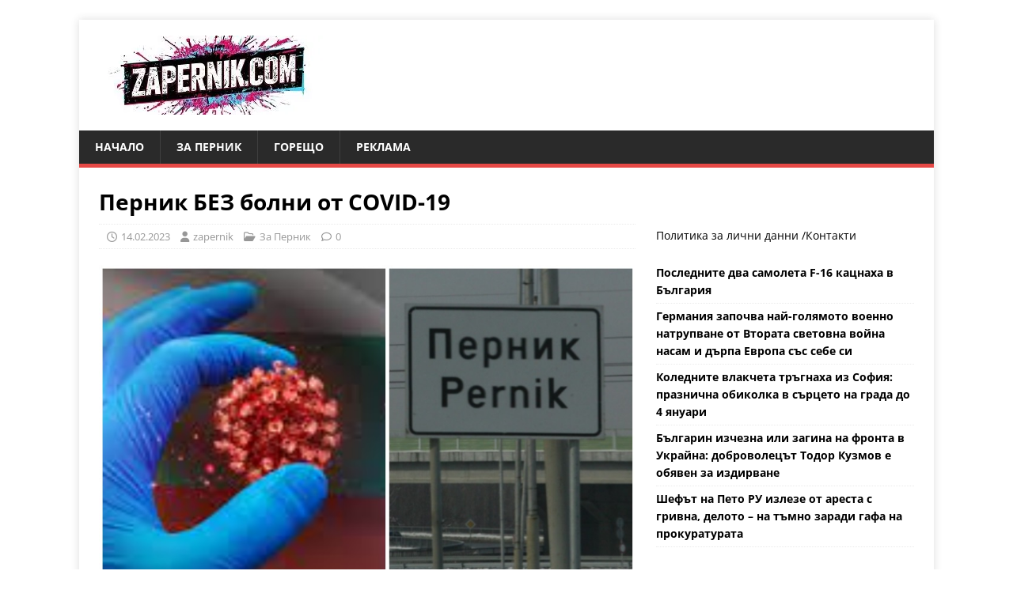

--- FILE ---
content_type: text/html; charset=UTF-8
request_url: https://zapernik.com/za-pernik/149868/
body_size: 21644
content:
<!DOCTYPE html>
<html class="no-js" lang="bg-BG">
<head>
	
	<script data-host="https://count.bg" data-dnt="false" src="https://count.bg/js/script.js" id="ZwSg9rf6GA" async defer></script>
	
<meta charset="UTF-8">
<meta name="viewport" content="width=device-width, initial-scale=1.0">
<link rel="profile" href="https://gmpg.org/xfn/11" />
<script data-cfasync="false" data-no-defer="1" data-no-minify="1" data-no-optimize="1">var ewww_webp_supported=!1;function check_webp_feature(A,e){var w;e=void 0!==e?e:function(){},ewww_webp_supported?e(ewww_webp_supported):((w=new Image).onload=function(){ewww_webp_supported=0<w.width&&0<w.height,e&&e(ewww_webp_supported)},w.onerror=function(){e&&e(!1)},w.src="data:image/webp;base64,"+{alpha:"UklGRkoAAABXRUJQVlA4WAoAAAAQAAAAAAAAAAAAQUxQSAwAAAARBxAR/Q9ERP8DAABWUDggGAAAABQBAJ0BKgEAAQAAAP4AAA3AAP7mtQAAAA=="}[A])}check_webp_feature("alpha");</script><script data-cfasync="false" data-no-defer="1" data-no-minify="1" data-no-optimize="1">var Arrive=function(c,w){"use strict";if(c.MutationObserver&&"undefined"!=typeof HTMLElement){var r,a=0,u=(r=HTMLElement.prototype.matches||HTMLElement.prototype.webkitMatchesSelector||HTMLElement.prototype.mozMatchesSelector||HTMLElement.prototype.msMatchesSelector,{matchesSelector:function(e,t){return e instanceof HTMLElement&&r.call(e,t)},addMethod:function(e,t,r){var a=e[t];e[t]=function(){return r.length==arguments.length?r.apply(this,arguments):"function"==typeof a?a.apply(this,arguments):void 0}},callCallbacks:function(e,t){t&&t.options.onceOnly&&1==t.firedElems.length&&(e=[e[0]]);for(var r,a=0;r=e[a];a++)r&&r.callback&&r.callback.call(r.elem,r.elem);t&&t.options.onceOnly&&1==t.firedElems.length&&t.me.unbindEventWithSelectorAndCallback.call(t.target,t.selector,t.callback)},checkChildNodesRecursively:function(e,t,r,a){for(var i,n=0;i=e[n];n++)r(i,t,a)&&a.push({callback:t.callback,elem:i}),0<i.childNodes.length&&u.checkChildNodesRecursively(i.childNodes,t,r,a)},mergeArrays:function(e,t){var r,a={};for(r in e)e.hasOwnProperty(r)&&(a[r]=e[r]);for(r in t)t.hasOwnProperty(r)&&(a[r]=t[r]);return a},toElementsArray:function(e){return e=void 0!==e&&("number"!=typeof e.length||e===c)?[e]:e}}),e=(l.prototype.addEvent=function(e,t,r,a){a={target:e,selector:t,options:r,callback:a,firedElems:[]};return this._beforeAdding&&this._beforeAdding(a),this._eventsBucket.push(a),a},l.prototype.removeEvent=function(e){for(var t,r=this._eventsBucket.length-1;t=this._eventsBucket[r];r--)e(t)&&(this._beforeRemoving&&this._beforeRemoving(t),(t=this._eventsBucket.splice(r,1))&&t.length&&(t[0].callback=null))},l.prototype.beforeAdding=function(e){this._beforeAdding=e},l.prototype.beforeRemoving=function(e){this._beforeRemoving=e},l),t=function(i,n){var o=new e,l=this,s={fireOnAttributesModification:!1};return o.beforeAdding(function(t){var e=t.target;e!==c.document&&e!==c||(e=document.getElementsByTagName("html")[0]);var r=new MutationObserver(function(e){n.call(this,e,t)}),a=i(t.options);r.observe(e,a),t.observer=r,t.me=l}),o.beforeRemoving(function(e){e.observer.disconnect()}),this.bindEvent=function(e,t,r){t=u.mergeArrays(s,t);for(var a=u.toElementsArray(this),i=0;i<a.length;i++)o.addEvent(a[i],e,t,r)},this.unbindEvent=function(){var r=u.toElementsArray(this);o.removeEvent(function(e){for(var t=0;t<r.length;t++)if(this===w||e.target===r[t])return!0;return!1})},this.unbindEventWithSelectorOrCallback=function(r){var a=u.toElementsArray(this),i=r,e="function"==typeof r?function(e){for(var t=0;t<a.length;t++)if((this===w||e.target===a[t])&&e.callback===i)return!0;return!1}:function(e){for(var t=0;t<a.length;t++)if((this===w||e.target===a[t])&&e.selector===r)return!0;return!1};o.removeEvent(e)},this.unbindEventWithSelectorAndCallback=function(r,a){var i=u.toElementsArray(this);o.removeEvent(function(e){for(var t=0;t<i.length;t++)if((this===w||e.target===i[t])&&e.selector===r&&e.callback===a)return!0;return!1})},this},i=new function(){var s={fireOnAttributesModification:!1,onceOnly:!1,existing:!1};function n(e,t,r){return!(!u.matchesSelector(e,t.selector)||(e._id===w&&(e._id=a++),-1!=t.firedElems.indexOf(e._id)))&&(t.firedElems.push(e._id),!0)}var c=(i=new t(function(e){var t={attributes:!1,childList:!0,subtree:!0};return e.fireOnAttributesModification&&(t.attributes=!0),t},function(e,i){e.forEach(function(e){var t=e.addedNodes,r=e.target,a=[];null!==t&&0<t.length?u.checkChildNodesRecursively(t,i,n,a):"attributes"===e.type&&n(r,i)&&a.push({callback:i.callback,elem:r}),u.callCallbacks(a,i)})})).bindEvent;return i.bindEvent=function(e,t,r){t=void 0===r?(r=t,s):u.mergeArrays(s,t);var a=u.toElementsArray(this);if(t.existing){for(var i=[],n=0;n<a.length;n++)for(var o=a[n].querySelectorAll(e),l=0;l<o.length;l++)i.push({callback:r,elem:o[l]});if(t.onceOnly&&i.length)return r.call(i[0].elem,i[0].elem);setTimeout(u.callCallbacks,1,i)}c.call(this,e,t,r)},i},o=new function(){var a={};function i(e,t){return u.matchesSelector(e,t.selector)}var n=(o=new t(function(){return{childList:!0,subtree:!0}},function(e,r){e.forEach(function(e){var t=e.removedNodes,e=[];null!==t&&0<t.length&&u.checkChildNodesRecursively(t,r,i,e),u.callCallbacks(e,r)})})).bindEvent;return o.bindEvent=function(e,t,r){t=void 0===r?(r=t,a):u.mergeArrays(a,t),n.call(this,e,t,r)},o};d(HTMLElement.prototype),d(NodeList.prototype),d(HTMLCollection.prototype),d(HTMLDocument.prototype),d(Window.prototype);var n={};return s(i,n,"unbindAllArrive"),s(o,n,"unbindAllLeave"),n}function l(){this._eventsBucket=[],this._beforeAdding=null,this._beforeRemoving=null}function s(e,t,r){u.addMethod(t,r,e.unbindEvent),u.addMethod(t,r,e.unbindEventWithSelectorOrCallback),u.addMethod(t,r,e.unbindEventWithSelectorAndCallback)}function d(e){e.arrive=i.bindEvent,s(i,e,"unbindArrive"),e.leave=o.bindEvent,s(o,e,"unbindLeave")}}(window,void 0),ewww_webp_supported=!1;function check_webp_feature(e,t){var r;ewww_webp_supported?t(ewww_webp_supported):((r=new Image).onload=function(){ewww_webp_supported=0<r.width&&0<r.height,t(ewww_webp_supported)},r.onerror=function(){t(!1)},r.src="data:image/webp;base64,"+{alpha:"UklGRkoAAABXRUJQVlA4WAoAAAAQAAAAAAAAAAAAQUxQSAwAAAARBxAR/Q9ERP8DAABWUDggGAAAABQBAJ0BKgEAAQAAAP4AAA3AAP7mtQAAAA==",animation:"UklGRlIAAABXRUJQVlA4WAoAAAASAAAAAAAAAAAAQU5JTQYAAAD/////AABBTk1GJgAAAAAAAAAAAAAAAAAAAGQAAABWUDhMDQAAAC8AAAAQBxAREYiI/gcA"}[e])}function ewwwLoadImages(e){if(e){for(var t=document.querySelectorAll(".batch-image img, .image-wrapper a, .ngg-pro-masonry-item a, .ngg-galleria-offscreen-seo-wrapper a"),r=0,a=t.length;r<a;r++)ewwwAttr(t[r],"data-src",t[r].getAttribute("data-webp")),ewwwAttr(t[r],"data-thumbnail",t[r].getAttribute("data-webp-thumbnail"));for(var i=document.querySelectorAll("div.woocommerce-product-gallery__image"),r=0,a=i.length;r<a;r++)ewwwAttr(i[r],"data-thumb",i[r].getAttribute("data-webp-thumb"))}for(var n=document.querySelectorAll("video"),r=0,a=n.length;r<a;r++)ewwwAttr(n[r],"poster",e?n[r].getAttribute("data-poster-webp"):n[r].getAttribute("data-poster-image"));for(var o,l=document.querySelectorAll("img.ewww_webp_lazy_load"),r=0,a=l.length;r<a;r++)e&&(ewwwAttr(l[r],"data-lazy-srcset",l[r].getAttribute("data-lazy-srcset-webp")),ewwwAttr(l[r],"data-srcset",l[r].getAttribute("data-srcset-webp")),ewwwAttr(l[r],"data-lazy-src",l[r].getAttribute("data-lazy-src-webp")),ewwwAttr(l[r],"data-src",l[r].getAttribute("data-src-webp")),ewwwAttr(l[r],"data-orig-file",l[r].getAttribute("data-webp-orig-file")),ewwwAttr(l[r],"data-medium-file",l[r].getAttribute("data-webp-medium-file")),ewwwAttr(l[r],"data-large-file",l[r].getAttribute("data-webp-large-file")),null!=(o=l[r].getAttribute("srcset"))&&!1!==o&&o.includes("R0lGOD")&&ewwwAttr(l[r],"src",l[r].getAttribute("data-lazy-src-webp"))),l[r].className=l[r].className.replace(/\bewww_webp_lazy_load\b/,"");for(var s=document.querySelectorAll(".ewww_webp"),r=0,a=s.length;r<a;r++)e?(ewwwAttr(s[r],"srcset",s[r].getAttribute("data-srcset-webp")),ewwwAttr(s[r],"src",s[r].getAttribute("data-src-webp")),ewwwAttr(s[r],"data-orig-file",s[r].getAttribute("data-webp-orig-file")),ewwwAttr(s[r],"data-medium-file",s[r].getAttribute("data-webp-medium-file")),ewwwAttr(s[r],"data-large-file",s[r].getAttribute("data-webp-large-file")),ewwwAttr(s[r],"data-large_image",s[r].getAttribute("data-webp-large_image")),ewwwAttr(s[r],"data-src",s[r].getAttribute("data-webp-src"))):(ewwwAttr(s[r],"srcset",s[r].getAttribute("data-srcset-img")),ewwwAttr(s[r],"src",s[r].getAttribute("data-src-img"))),s[r].className=s[r].className.replace(/\bewww_webp\b/,"ewww_webp_loaded");window.jQuery&&jQuery.fn.isotope&&jQuery.fn.imagesLoaded&&(jQuery(".fusion-posts-container-infinite").imagesLoaded(function(){jQuery(".fusion-posts-container-infinite").hasClass("isotope")&&jQuery(".fusion-posts-container-infinite").isotope()}),jQuery(".fusion-portfolio:not(.fusion-recent-works) .fusion-portfolio-wrapper").imagesLoaded(function(){jQuery(".fusion-portfolio:not(.fusion-recent-works) .fusion-portfolio-wrapper").isotope()}))}function ewwwWebPInit(e){ewwwLoadImages(e),ewwwNggLoadGalleries(e),document.arrive(".ewww_webp",function(){ewwwLoadImages(e)}),document.arrive(".ewww_webp_lazy_load",function(){ewwwLoadImages(e)}),document.arrive("videos",function(){ewwwLoadImages(e)}),"loading"==document.readyState?document.addEventListener("DOMContentLoaded",ewwwJSONParserInit):("undefined"!=typeof galleries&&ewwwNggParseGalleries(e),ewwwWooParseVariations(e))}function ewwwAttr(e,t,r){null!=r&&!1!==r&&e.setAttribute(t,r)}function ewwwJSONParserInit(){"undefined"!=typeof galleries&&check_webp_feature("alpha",ewwwNggParseGalleries),check_webp_feature("alpha",ewwwWooParseVariations)}function ewwwWooParseVariations(e){if(e)for(var t=document.querySelectorAll("form.variations_form"),r=0,a=t.length;r<a;r++){var i=t[r].getAttribute("data-product_variations"),n=!1;try{for(var o in i=JSON.parse(i))void 0!==i[o]&&void 0!==i[o].image&&(void 0!==i[o].image.src_webp&&(i[o].image.src=i[o].image.src_webp,n=!0),void 0!==i[o].image.srcset_webp&&(i[o].image.srcset=i[o].image.srcset_webp,n=!0),void 0!==i[o].image.full_src_webp&&(i[o].image.full_src=i[o].image.full_src_webp,n=!0),void 0!==i[o].image.gallery_thumbnail_src_webp&&(i[o].image.gallery_thumbnail_src=i[o].image.gallery_thumbnail_src_webp,n=!0),void 0!==i[o].image.thumb_src_webp&&(i[o].image.thumb_src=i[o].image.thumb_src_webp,n=!0));n&&ewwwAttr(t[r],"data-product_variations",JSON.stringify(i))}catch(e){}}}function ewwwNggParseGalleries(e){if(e)for(var t in galleries){var r=galleries[t];galleries[t].images_list=ewwwNggParseImageList(r.images_list)}}function ewwwNggLoadGalleries(e){e&&document.addEventListener("ngg.galleria.themeadded",function(e,t){window.ngg_galleria._create_backup=window.ngg_galleria.create,window.ngg_galleria.create=function(e,t){var r=$(e).data("id");return galleries["gallery_"+r].images_list=ewwwNggParseImageList(galleries["gallery_"+r].images_list),window.ngg_galleria._create_backup(e,t)}})}function ewwwNggParseImageList(e){for(var t in e){var r=e[t];if(void 0!==r["image-webp"]&&(e[t].image=r["image-webp"],delete e[t]["image-webp"]),void 0!==r["thumb-webp"]&&(e[t].thumb=r["thumb-webp"],delete e[t]["thumb-webp"]),void 0!==r.full_image_webp&&(e[t].full_image=r.full_image_webp,delete e[t].full_image_webp),void 0!==r.srcsets)for(var a in r.srcsets)nggSrcset=r.srcsets[a],void 0!==r.srcsets[a+"-webp"]&&(e[t].srcsets[a]=r.srcsets[a+"-webp"],delete e[t].srcsets[a+"-webp"]);if(void 0!==r.full_srcsets)for(var i in r.full_srcsets)nggFSrcset=r.full_srcsets[i],void 0!==r.full_srcsets[i+"-webp"]&&(e[t].full_srcsets[i]=r.full_srcsets[i+"-webp"],delete e[t].full_srcsets[i+"-webp"])}return e}check_webp_feature("alpha",ewwwWebPInit);</script><meta name='robots' content='index, follow, max-image-preview:large, max-snippet:-1, max-video-preview:-1' />

	<!-- This site is optimized with the Yoast SEO plugin v26.7 - https://yoast.com/wordpress/plugins/seo/ -->
	<title>Перник БЕЗ болни от COVID-19</title>
	<link rel="canonical" href="https://zapernik.com/za-pernik/149868/" />
	<meta property="og:locale" content="bg_BG" />
	<meta property="og:type" content="article" />
	<meta property="og:title" content="Перник БЕЗ болни от COVID-19" />
	<meta property="og:description" content="По данни на Националната информационна система за борба с COVID-19 за 13.02.2023 [...]" />
	<meta property="og:url" content="https://zapernik.com/za-pernik/149868/" />
	<meta property="og:site_name" content="zaPernik.com" />
	<meta property="article:publisher" content="https://www.facebook.com/zapernikcom" />
	<meta property="article:published_time" content="2023-02-14T10:11:08+00:00" />
	<meta property="og:image" content="https://zapernik.com/wp-content/uploads/2021/10/6_devin-1.jpg" />
	<meta property="og:image:width" content="893" />
	<meta property="og:image:height" content="554" />
	<meta property="og:image:type" content="image/jpeg" />
	<meta name="author" content="zapernik" />
	<meta name="twitter:card" content="summary_large_image" />
	<meta name="twitter:label1" content="Written by" />
	<meta name="twitter:data1" content="zapernik" />
	<meta name="twitter:label2" content="Est. reading time" />
	<meta name="twitter:data2" content="1 минута" />
	<script type="application/ld+json" class="yoast-schema-graph">{"@context":"https://schema.org","@graph":[{"@type":"Article","@id":"https://zapernik.com/za-pernik/149868/#article","isPartOf":{"@id":"https://zapernik.com/za-pernik/149868/"},"author":{"name":"zapernik","@id":"https://zapernik.com/#/schema/person/76d34fdf8d093d9b8eadbbde0da1046d"},"headline":"Перник БЕЗ болни от COVID-19","datePublished":"2023-02-14T10:11:08+00:00","mainEntityOfPage":{"@id":"https://zapernik.com/za-pernik/149868/"},"wordCount":55,"publisher":{"@id":"https://zapernik.com/#organization"},"image":{"@id":"https://zapernik.com/za-pernik/149868/#primaryimage"},"thumbnailUrl":"https://zapernik.com/wp-content/uploads/2021/10/6_devin-1.jpg","articleSection":["За Перник"],"inLanguage":"bg-BG"},{"@type":"WebPage","@id":"https://zapernik.com/za-pernik/149868/","url":"https://zapernik.com/za-pernik/149868/","name":"Перник БЕЗ болни от COVID-19","isPartOf":{"@id":"https://zapernik.com/#website"},"primaryImageOfPage":{"@id":"https://zapernik.com/za-pernik/149868/#primaryimage"},"image":{"@id":"https://zapernik.com/za-pernik/149868/#primaryimage"},"thumbnailUrl":"https://zapernik.com/wp-content/uploads/2021/10/6_devin-1.jpg","datePublished":"2023-02-14T10:11:08+00:00","breadcrumb":{"@id":"https://zapernik.com/za-pernik/149868/#breadcrumb"},"inLanguage":"bg-BG","potentialAction":[{"@type":"ReadAction","target":["https://zapernik.com/za-pernik/149868/"]}]},{"@type":"ImageObject","inLanguage":"bg-BG","@id":"https://zapernik.com/za-pernik/149868/#primaryimage","url":"https://zapernik.com/wp-content/uploads/2021/10/6_devin-1.jpg","contentUrl":"https://zapernik.com/wp-content/uploads/2021/10/6_devin-1.jpg","width":893,"height":554},{"@type":"BreadcrumbList","@id":"https://zapernik.com/za-pernik/149868/#breadcrumb","itemListElement":[{"@type":"ListItem","position":1,"name":"Начало","item":"https://zapernik.com/"},{"@type":"ListItem","position":2,"name":"Перник БЕЗ болни от COVID-19"}]},{"@type":"WebSite","@id":"https://zapernik.com/#website","url":"https://zapernik.com/","name":"zaPernik.com","description":"Сайт номер 1 в Перник","publisher":{"@id":"https://zapernik.com/#organization"},"potentialAction":[{"@type":"SearchAction","target":{"@type":"EntryPoint","urlTemplate":"https://zapernik.com/?s={search_term_string}"},"query-input":{"@type":"PropertyValueSpecification","valueRequired":true,"valueName":"search_term_string"}}],"inLanguage":"bg-BG"},{"@type":"Organization","@id":"https://zapernik.com/#organization","name":"zaPernik.com","url":"https://zapernik.com/","logo":{"@type":"ImageObject","inLanguage":"bg-BG","@id":"https://zapernik.com/#/schema/logo/image/","url":"https://zapernik.com/wp-content/uploads/2025/10/cropped-ostavi-logoto-i-efekta-s-cherveno-sino-i-cherno-no-mahni-vestniczite-otdolu.jpg","contentUrl":"https://zapernik.com/wp-content/uploads/2025/10/cropped-ostavi-logoto-i-efekta-s-cherveno-sino-i-cherno-no-mahni-vestniczite-otdolu.jpg","width":299,"height":100,"caption":"zaPernik.com"},"image":{"@id":"https://zapernik.com/#/schema/logo/image/"},"sameAs":["https://www.facebook.com/zapernikcom"]},{"@type":"Person","@id":"https://zapernik.com/#/schema/person/76d34fdf8d093d9b8eadbbde0da1046d","name":"zapernik","sameAs":["http://i6MkLAQMF6ZxN2UlNA#Mm1"],"url":"https://zapernik.com/author/zapernik/"}]}</script>
	<!-- / Yoast SEO plugin. -->


<link rel='dns-prefetch' href='//www.googletagmanager.com' />

<link rel="alternate" type="application/rss+xml" title="zaPernik.com &raquo; Поток" href="https://zapernik.com/feed/" />
<link rel="alternate" type="application/rss+xml" title="zaPernik.com &raquo; поток за коментари" href="https://zapernik.com/comments/feed/" />
<link rel="alternate" title="oEmbed (JSON)" type="application/json+oembed" href="https://zapernik.com/wp-json/oembed/1.0/embed?url=https%3A%2F%2Fzapernik.com%2Fza-pernik%2F149868%2F" />
<link rel="alternate" title="oEmbed (XML)" type="text/xml+oembed" href="https://zapernik.com/wp-json/oembed/1.0/embed?url=https%3A%2F%2Fzapernik.com%2Fza-pernik%2F149868%2F&#038;format=xml" />
<style id='wp-img-auto-sizes-contain-inline-css' type='text/css'>
img:is([sizes=auto i],[sizes^="auto," i]){contain-intrinsic-size:3000px 1500px}
/*# sourceURL=wp-img-auto-sizes-contain-inline-css */
</style>
<style id='wp-emoji-styles-inline-css' type='text/css'>

	img.wp-smiley, img.emoji {
		display: inline !important;
		border: none !important;
		box-shadow: none !important;
		height: 1em !important;
		width: 1em !important;
		margin: 0 0.07em !important;
		vertical-align: -0.1em !important;
		background: none !important;
		padding: 0 !important;
	}
/*# sourceURL=wp-emoji-styles-inline-css */
</style>
<style id='wp-block-library-inline-css' type='text/css'>
:root{--wp-block-synced-color:#7a00df;--wp-block-synced-color--rgb:122,0,223;--wp-bound-block-color:var(--wp-block-synced-color);--wp-editor-canvas-background:#ddd;--wp-admin-theme-color:#007cba;--wp-admin-theme-color--rgb:0,124,186;--wp-admin-theme-color-darker-10:#006ba1;--wp-admin-theme-color-darker-10--rgb:0,107,160.5;--wp-admin-theme-color-darker-20:#005a87;--wp-admin-theme-color-darker-20--rgb:0,90,135;--wp-admin-border-width-focus:2px}@media (min-resolution:192dpi){:root{--wp-admin-border-width-focus:1.5px}}.wp-element-button{cursor:pointer}:root .has-very-light-gray-background-color{background-color:#eee}:root .has-very-dark-gray-background-color{background-color:#313131}:root .has-very-light-gray-color{color:#eee}:root .has-very-dark-gray-color{color:#313131}:root .has-vivid-green-cyan-to-vivid-cyan-blue-gradient-background{background:linear-gradient(135deg,#00d084,#0693e3)}:root .has-purple-crush-gradient-background{background:linear-gradient(135deg,#34e2e4,#4721fb 50%,#ab1dfe)}:root .has-hazy-dawn-gradient-background{background:linear-gradient(135deg,#faaca8,#dad0ec)}:root .has-subdued-olive-gradient-background{background:linear-gradient(135deg,#fafae1,#67a671)}:root .has-atomic-cream-gradient-background{background:linear-gradient(135deg,#fdd79a,#004a59)}:root .has-nightshade-gradient-background{background:linear-gradient(135deg,#330968,#31cdcf)}:root .has-midnight-gradient-background{background:linear-gradient(135deg,#020381,#2874fc)}:root{--wp--preset--font-size--normal:16px;--wp--preset--font-size--huge:42px}.has-regular-font-size{font-size:1em}.has-larger-font-size{font-size:2.625em}.has-normal-font-size{font-size:var(--wp--preset--font-size--normal)}.has-huge-font-size{font-size:var(--wp--preset--font-size--huge)}.has-text-align-center{text-align:center}.has-text-align-left{text-align:left}.has-text-align-right{text-align:right}.has-fit-text{white-space:nowrap!important}#end-resizable-editor-section{display:none}.aligncenter{clear:both}.items-justified-left{justify-content:flex-start}.items-justified-center{justify-content:center}.items-justified-right{justify-content:flex-end}.items-justified-space-between{justify-content:space-between}.screen-reader-text{border:0;clip-path:inset(50%);height:1px;margin:-1px;overflow:hidden;padding:0;position:absolute;width:1px;word-wrap:normal!important}.screen-reader-text:focus{background-color:#ddd;clip-path:none;color:#444;display:block;font-size:1em;height:auto;left:5px;line-height:normal;padding:15px 23px 14px;text-decoration:none;top:5px;width:auto;z-index:100000}html :where(.has-border-color){border-style:solid}html :where([style*=border-top-color]){border-top-style:solid}html :where([style*=border-right-color]){border-right-style:solid}html :where([style*=border-bottom-color]){border-bottom-style:solid}html :where([style*=border-left-color]){border-left-style:solid}html :where([style*=border-width]){border-style:solid}html :where([style*=border-top-width]){border-top-style:solid}html :where([style*=border-right-width]){border-right-style:solid}html :where([style*=border-bottom-width]){border-bottom-style:solid}html :where([style*=border-left-width]){border-left-style:solid}html :where(img[class*=wp-image-]){height:auto;max-width:100%}:where(figure){margin:0 0 1em}html :where(.is-position-sticky){--wp-admin--admin-bar--position-offset:var(--wp-admin--admin-bar--height,0px)}@media screen and (max-width:600px){html :where(.is-position-sticky){--wp-admin--admin-bar--position-offset:0px}}

/*# sourceURL=wp-block-library-inline-css */
</style><style id='wp-block-rss-inline-css' type='text/css'>
ul.wp-block-rss.alignleft{margin-right:2em}ul.wp-block-rss.alignright{margin-left:2em}ul.wp-block-rss.is-grid{display:flex;flex-wrap:wrap;padding:0}ul.wp-block-rss.is-grid li{margin:0 1em 1em 0;width:100%}@media (min-width:600px){ul.wp-block-rss.columns-2 li{width:calc(50% - 1em)}ul.wp-block-rss.columns-3 li{width:calc(33.33333% - 1em)}ul.wp-block-rss.columns-4 li{width:calc(25% - 1em)}ul.wp-block-rss.columns-5 li{width:calc(20% - 1em)}ul.wp-block-rss.columns-6 li{width:calc(16.66667% - 1em)}}.wp-block-rss__item-author,.wp-block-rss__item-publish-date{display:block;font-size:.8125em}.wp-block-rss{box-sizing:border-box;list-style:none;padding:0}
/*# sourceURL=https://zapernik.com/wp-includes/blocks/rss/style.min.css */
</style>
<style id='wp-block-paragraph-inline-css' type='text/css'>
.is-small-text{font-size:.875em}.is-regular-text{font-size:1em}.is-large-text{font-size:2.25em}.is-larger-text{font-size:3em}.has-drop-cap:not(:focus):first-letter{float:left;font-size:8.4em;font-style:normal;font-weight:100;line-height:.68;margin:.05em .1em 0 0;text-transform:uppercase}body.rtl .has-drop-cap:not(:focus):first-letter{float:none;margin-left:.1em}p.has-drop-cap.has-background{overflow:hidden}:root :where(p.has-background){padding:1.25em 2.375em}:where(p.has-text-color:not(.has-link-color)) a{color:inherit}p.has-text-align-left[style*="writing-mode:vertical-lr"],p.has-text-align-right[style*="writing-mode:vertical-rl"]{rotate:180deg}
/*# sourceURL=https://zapernik.com/wp-includes/blocks/paragraph/style.min.css */
</style>
<style id='global-styles-inline-css' type='text/css'>
:root{--wp--preset--aspect-ratio--square: 1;--wp--preset--aspect-ratio--4-3: 4/3;--wp--preset--aspect-ratio--3-4: 3/4;--wp--preset--aspect-ratio--3-2: 3/2;--wp--preset--aspect-ratio--2-3: 2/3;--wp--preset--aspect-ratio--16-9: 16/9;--wp--preset--aspect-ratio--9-16: 9/16;--wp--preset--color--black: #000000;--wp--preset--color--cyan-bluish-gray: #abb8c3;--wp--preset--color--white: #ffffff;--wp--preset--color--pale-pink: #f78da7;--wp--preset--color--vivid-red: #cf2e2e;--wp--preset--color--luminous-vivid-orange: #ff6900;--wp--preset--color--luminous-vivid-amber: #fcb900;--wp--preset--color--light-green-cyan: #7bdcb5;--wp--preset--color--vivid-green-cyan: #00d084;--wp--preset--color--pale-cyan-blue: #8ed1fc;--wp--preset--color--vivid-cyan-blue: #0693e3;--wp--preset--color--vivid-purple: #9b51e0;--wp--preset--gradient--vivid-cyan-blue-to-vivid-purple: linear-gradient(135deg,rgb(6,147,227) 0%,rgb(155,81,224) 100%);--wp--preset--gradient--light-green-cyan-to-vivid-green-cyan: linear-gradient(135deg,rgb(122,220,180) 0%,rgb(0,208,130) 100%);--wp--preset--gradient--luminous-vivid-amber-to-luminous-vivid-orange: linear-gradient(135deg,rgb(252,185,0) 0%,rgb(255,105,0) 100%);--wp--preset--gradient--luminous-vivid-orange-to-vivid-red: linear-gradient(135deg,rgb(255,105,0) 0%,rgb(207,46,46) 100%);--wp--preset--gradient--very-light-gray-to-cyan-bluish-gray: linear-gradient(135deg,rgb(238,238,238) 0%,rgb(169,184,195) 100%);--wp--preset--gradient--cool-to-warm-spectrum: linear-gradient(135deg,rgb(74,234,220) 0%,rgb(151,120,209) 20%,rgb(207,42,186) 40%,rgb(238,44,130) 60%,rgb(251,105,98) 80%,rgb(254,248,76) 100%);--wp--preset--gradient--blush-light-purple: linear-gradient(135deg,rgb(255,206,236) 0%,rgb(152,150,240) 100%);--wp--preset--gradient--blush-bordeaux: linear-gradient(135deg,rgb(254,205,165) 0%,rgb(254,45,45) 50%,rgb(107,0,62) 100%);--wp--preset--gradient--luminous-dusk: linear-gradient(135deg,rgb(255,203,112) 0%,rgb(199,81,192) 50%,rgb(65,88,208) 100%);--wp--preset--gradient--pale-ocean: linear-gradient(135deg,rgb(255,245,203) 0%,rgb(182,227,212) 50%,rgb(51,167,181) 100%);--wp--preset--gradient--electric-grass: linear-gradient(135deg,rgb(202,248,128) 0%,rgb(113,206,126) 100%);--wp--preset--gradient--midnight: linear-gradient(135deg,rgb(2,3,129) 0%,rgb(40,116,252) 100%);--wp--preset--font-size--small: 13px;--wp--preset--font-size--medium: 20px;--wp--preset--font-size--large: 36px;--wp--preset--font-size--x-large: 42px;--wp--preset--spacing--20: 0.44rem;--wp--preset--spacing--30: 0.67rem;--wp--preset--spacing--40: 1rem;--wp--preset--spacing--50: 1.5rem;--wp--preset--spacing--60: 2.25rem;--wp--preset--spacing--70: 3.38rem;--wp--preset--spacing--80: 5.06rem;--wp--preset--shadow--natural: 6px 6px 9px rgba(0, 0, 0, 0.2);--wp--preset--shadow--deep: 12px 12px 50px rgba(0, 0, 0, 0.4);--wp--preset--shadow--sharp: 6px 6px 0px rgba(0, 0, 0, 0.2);--wp--preset--shadow--outlined: 6px 6px 0px -3px rgb(255, 255, 255), 6px 6px rgb(0, 0, 0);--wp--preset--shadow--crisp: 6px 6px 0px rgb(0, 0, 0);}:where(.is-layout-flex){gap: 0.5em;}:where(.is-layout-grid){gap: 0.5em;}body .is-layout-flex{display: flex;}.is-layout-flex{flex-wrap: wrap;align-items: center;}.is-layout-flex > :is(*, div){margin: 0;}body .is-layout-grid{display: grid;}.is-layout-grid > :is(*, div){margin: 0;}:where(.wp-block-columns.is-layout-flex){gap: 2em;}:where(.wp-block-columns.is-layout-grid){gap: 2em;}:where(.wp-block-post-template.is-layout-flex){gap: 1.25em;}:where(.wp-block-post-template.is-layout-grid){gap: 1.25em;}.has-black-color{color: var(--wp--preset--color--black) !important;}.has-cyan-bluish-gray-color{color: var(--wp--preset--color--cyan-bluish-gray) !important;}.has-white-color{color: var(--wp--preset--color--white) !important;}.has-pale-pink-color{color: var(--wp--preset--color--pale-pink) !important;}.has-vivid-red-color{color: var(--wp--preset--color--vivid-red) !important;}.has-luminous-vivid-orange-color{color: var(--wp--preset--color--luminous-vivid-orange) !important;}.has-luminous-vivid-amber-color{color: var(--wp--preset--color--luminous-vivid-amber) !important;}.has-light-green-cyan-color{color: var(--wp--preset--color--light-green-cyan) !important;}.has-vivid-green-cyan-color{color: var(--wp--preset--color--vivid-green-cyan) !important;}.has-pale-cyan-blue-color{color: var(--wp--preset--color--pale-cyan-blue) !important;}.has-vivid-cyan-blue-color{color: var(--wp--preset--color--vivid-cyan-blue) !important;}.has-vivid-purple-color{color: var(--wp--preset--color--vivid-purple) !important;}.has-black-background-color{background-color: var(--wp--preset--color--black) !important;}.has-cyan-bluish-gray-background-color{background-color: var(--wp--preset--color--cyan-bluish-gray) !important;}.has-white-background-color{background-color: var(--wp--preset--color--white) !important;}.has-pale-pink-background-color{background-color: var(--wp--preset--color--pale-pink) !important;}.has-vivid-red-background-color{background-color: var(--wp--preset--color--vivid-red) !important;}.has-luminous-vivid-orange-background-color{background-color: var(--wp--preset--color--luminous-vivid-orange) !important;}.has-luminous-vivid-amber-background-color{background-color: var(--wp--preset--color--luminous-vivid-amber) !important;}.has-light-green-cyan-background-color{background-color: var(--wp--preset--color--light-green-cyan) !important;}.has-vivid-green-cyan-background-color{background-color: var(--wp--preset--color--vivid-green-cyan) !important;}.has-pale-cyan-blue-background-color{background-color: var(--wp--preset--color--pale-cyan-blue) !important;}.has-vivid-cyan-blue-background-color{background-color: var(--wp--preset--color--vivid-cyan-blue) !important;}.has-vivid-purple-background-color{background-color: var(--wp--preset--color--vivid-purple) !important;}.has-black-border-color{border-color: var(--wp--preset--color--black) !important;}.has-cyan-bluish-gray-border-color{border-color: var(--wp--preset--color--cyan-bluish-gray) !important;}.has-white-border-color{border-color: var(--wp--preset--color--white) !important;}.has-pale-pink-border-color{border-color: var(--wp--preset--color--pale-pink) !important;}.has-vivid-red-border-color{border-color: var(--wp--preset--color--vivid-red) !important;}.has-luminous-vivid-orange-border-color{border-color: var(--wp--preset--color--luminous-vivid-orange) !important;}.has-luminous-vivid-amber-border-color{border-color: var(--wp--preset--color--luminous-vivid-amber) !important;}.has-light-green-cyan-border-color{border-color: var(--wp--preset--color--light-green-cyan) !important;}.has-vivid-green-cyan-border-color{border-color: var(--wp--preset--color--vivid-green-cyan) !important;}.has-pale-cyan-blue-border-color{border-color: var(--wp--preset--color--pale-cyan-blue) !important;}.has-vivid-cyan-blue-border-color{border-color: var(--wp--preset--color--vivid-cyan-blue) !important;}.has-vivid-purple-border-color{border-color: var(--wp--preset--color--vivid-purple) !important;}.has-vivid-cyan-blue-to-vivid-purple-gradient-background{background: var(--wp--preset--gradient--vivid-cyan-blue-to-vivid-purple) !important;}.has-light-green-cyan-to-vivid-green-cyan-gradient-background{background: var(--wp--preset--gradient--light-green-cyan-to-vivid-green-cyan) !important;}.has-luminous-vivid-amber-to-luminous-vivid-orange-gradient-background{background: var(--wp--preset--gradient--luminous-vivid-amber-to-luminous-vivid-orange) !important;}.has-luminous-vivid-orange-to-vivid-red-gradient-background{background: var(--wp--preset--gradient--luminous-vivid-orange-to-vivid-red) !important;}.has-very-light-gray-to-cyan-bluish-gray-gradient-background{background: var(--wp--preset--gradient--very-light-gray-to-cyan-bluish-gray) !important;}.has-cool-to-warm-spectrum-gradient-background{background: var(--wp--preset--gradient--cool-to-warm-spectrum) !important;}.has-blush-light-purple-gradient-background{background: var(--wp--preset--gradient--blush-light-purple) !important;}.has-blush-bordeaux-gradient-background{background: var(--wp--preset--gradient--blush-bordeaux) !important;}.has-luminous-dusk-gradient-background{background: var(--wp--preset--gradient--luminous-dusk) !important;}.has-pale-ocean-gradient-background{background: var(--wp--preset--gradient--pale-ocean) !important;}.has-electric-grass-gradient-background{background: var(--wp--preset--gradient--electric-grass) !important;}.has-midnight-gradient-background{background: var(--wp--preset--gradient--midnight) !important;}.has-small-font-size{font-size: var(--wp--preset--font-size--small) !important;}.has-medium-font-size{font-size: var(--wp--preset--font-size--medium) !important;}.has-large-font-size{font-size: var(--wp--preset--font-size--large) !important;}.has-x-large-font-size{font-size: var(--wp--preset--font-size--x-large) !important;}
/*# sourceURL=global-styles-inline-css */
</style>

<style id='classic-theme-styles-inline-css' type='text/css'>
/*! This file is auto-generated */
.wp-block-button__link{color:#fff;background-color:#32373c;border-radius:9999px;box-shadow:none;text-decoration:none;padding:calc(.667em + 2px) calc(1.333em + 2px);font-size:1.125em}.wp-block-file__button{background:#32373c;color:#fff;text-decoration:none}
/*# sourceURL=/wp-includes/css/classic-themes.min.css */
</style>
<link rel='stylesheet' id='yop-public-css' href='https://zapernik.com/wp-content/plugins/yop-poll/public/assets/css/yop-poll-public-6.5.39.css?ver=6.9' type='text/css' media='all' />
<link rel="stylesheet" href="https://zapernik.com/wp-content/cache/fonts/1/google-fonts/css/0/8/7/15ba8a7249bbe3bcd761d5868c11e.css" data-wpr-hosted-gf-parameters="family=Open+Sans:400,400italic,700,600"/>
<link rel='stylesheet' id='mh-magazine-lite-css' href='https://zapernik.com/wp-content/themes/mh-magazine-lite/style.css?ver=2.10.0' type='text/css' media='all' />
<link rel='stylesheet' id='mh-font-awesome-css' href='https://zapernik.com/wp-content/themes/mh-magazine-lite/includes/font-awesome.min.css' type='text/css' media='all' />
<script type="text/javascript" src="https://zapernik.com/wp-includes/js/jquery/jquery.min.js?ver=3.7.1" id="jquery-core-js"></script>
<script type="text/javascript" src="https://zapernik.com/wp-includes/js/jquery/jquery-migrate.min.js?ver=3.4.1" id="jquery-migrate-js"></script>
<script type="text/javascript" id="yop-public-js-extra">
/* <![CDATA[ */
var objectL10n = {"yopPollParams":{"urlParams":{"ajax":"https://zapernik.com/wp-admin/admin-ajax.php","wpLogin":"https://zapernik.com/wp-login.php?redirect_to=https%3A%2F%2Fzapernik.com%2Fwp-admin%2Fadmin-ajax.php%3Faction%3Dyop_poll_record_wordpress_vote"},"apiParams":{"reCaptcha":{"siteKey":""},"reCaptchaV2Invisible":{"siteKey":""},"reCaptchaV3":{"siteKey":""},"hCaptcha":{"siteKey":""},"cloudflareTurnstile":{"siteKey":""}},"captchaParams":{"imgPath":"https://zapernik.com/wp-content/plugins/yop-poll/public/assets/img/","url":"https://zapernik.com/wp-content/plugins/yop-poll/app.php","accessibilityAlt":"Sound icon","accessibilityTitle":"Accessibility option: listen to a question and answer it!","accessibilityDescription":"Type below the \u003Cstrong\u003Eanswer\u003C/strong\u003E to what you hear. Numbers or words:","explanation":"Click or touch the \u003Cstrong\u003EANSWER\u003C/strong\u003E","refreshAlt":"Refresh/reload icon","refreshTitle":"Refresh/reload: get new images and accessibility option!"},"voteParams":{"invalidPoll":"Invalid Poll","noAnswersSelected":"No answer selected","minAnswersRequired":"At least {min_answers_allowed} answer(s) required","maxAnswersRequired":"A max of {max_answers_allowed} answer(s) accepted","noAnswerForOther":"No other answer entered","noValueForCustomField":"{custom_field_name} is required","tooManyCharsForCustomField":"Text for {custom_field_name} is too long","consentNotChecked":"You must agree to our terms and conditions","noCaptchaSelected":"Captcha is required","thankYou":"Thank you for your vote"},"resultsParams":{"singleVote":"vote","multipleVotes":"votes","singleAnswer":"answer","multipleAnswers":"answers"}}};
//# sourceURL=yop-public-js-extra
/* ]]> */
</script>
<script type="text/javascript" src="https://zapernik.com/wp-content/plugins/yop-poll/public/assets/js/yop-poll-public-6.5.39.min.js?ver=6.9" id="yop-public-js"></script>
<script type="text/javascript" id="mh-scripts-js-extra">
/* <![CDATA[ */
var mh_magazine = {"text":{"toggle_menu":"Toggle Menu"}};
//# sourceURL=mh-scripts-js-extra
/* ]]> */
</script>
<script type="text/javascript" src="https://zapernik.com/wp-content/themes/mh-magazine-lite/js/scripts.js?ver=2.10.0" id="mh-scripts-js"></script>

<!-- Google tag (gtag.js) snippet added by Site Kit -->
<!-- Google Analytics snippet added by Site Kit -->
<script type="text/javascript" src="https://www.googletagmanager.com/gtag/js?id=GT-TWZ9J2J" id="google_gtagjs-js" async></script>
<script type="text/javascript" id="google_gtagjs-js-after">
/* <![CDATA[ */
window.dataLayer = window.dataLayer || [];function gtag(){dataLayer.push(arguments);}
gtag("set","linker",{"domains":["zapernik.com"]});
gtag("js", new Date());
gtag("set", "developer_id.dZTNiMT", true);
gtag("config", "GT-TWZ9J2J");
//# sourceURL=google_gtagjs-js-after
/* ]]> */
</script>
<link rel="https://api.w.org/" href="https://zapernik.com/wp-json/" /><link rel="alternate" title="JSON" type="application/json" href="https://zapernik.com/wp-json/wp/v2/posts/149868" /><link rel="EditURI" type="application/rsd+xml" title="RSD" href="https://zapernik.com/xmlrpc.php?rsd" />
<meta name="generator" content="WordPress 6.9" />
<link rel='shortlink' href='https://zapernik.com/?p=149868' />
<meta name="generator" content="Site Kit by Google 1.170.0" /><!--[if lt IE 9]>
<script src="https://zapernik.com/wp-content/themes/mh-magazine-lite/js/css3-mediaqueries.js"></script>
<![endif]-->

<!-- Google AdSense meta tags added by Site Kit -->
<meta name="google-adsense-platform-account" content="ca-host-pub-2644536267352236">
<meta name="google-adsense-platform-domain" content="sitekit.withgoogle.com">
<!-- End Google AdSense meta tags added by Site Kit -->
<style type="text/css" id="custom-background-css">
body.custom-background { background-color: #ffffff; }
</style>
	<link rel="icon" href="https://zapernik.com/wp-content/uploads/2023/02/cropped-cropped-logo-logo-32x32.jpg" sizes="32x32" />
<link rel="icon" href="https://zapernik.com/wp-content/uploads/2023/02/cropped-cropped-logo-logo-192x192.jpg" sizes="192x192" />
<link rel="apple-touch-icon" href="https://zapernik.com/wp-content/uploads/2023/02/cropped-cropped-logo-logo-180x180.jpg" />
<meta name="msapplication-TileImage" content="https://zapernik.com/wp-content/uploads/2023/02/cropped-cropped-logo-logo-270x270.jpg" />
		<style type="text/css" id="wp-custom-css">
			

.entry-title {
    font-size: 28px; /* размер на заглавията в публикации */
}

/* Размер на шрифта за текста на публикациите */
.single-post .entry-content {
    font-size: 18px;
}

/* Увеличаване на височината на текста в публикациите с 30% */
.single-post .entry-content {
    line-height: 1.3;
}




/* Изображения */
.news-item img {
    width: 100%; /* Адаптира се спрямо контейнера */
    height: auto;
    margin-bottom: 10px;
    border-radius: 5px;
}

/* Текстово съдържание */
.news-item p {
    font-size: 14px;
    line-height: 1.5;
}

/* Ефекти при hover */
.news-item:hover {
    transform: scale(1.02); /* Леко увеличение */
    transition: all 0.3s ease;
}

.archive .entry-title {
    font-size: 16px !important;
}
		</style>
		<meta name="generator" content="WP Rocket 3.20.2" data-wpr-features="wpr_image_dimensions wpr_preload_links wpr_host_fonts_locally wpr_desktop" /></head>
<body id="mh-mobile" class="wp-singular post-template-default single single-post postid-149868 single-format-standard custom-background wp-custom-logo wp-theme-mh-magazine-lite mh-right-sb" itemscope="itemscope" itemtype="https://schema.org/WebPage">
<div data-rocket-location-hash="44df4fd4b146ab48401bcbb54eca66b0" class="mh-container mh-container-outer">
<div data-rocket-location-hash="3cebdc6d5871ea9d9f7fd16c0ff11f04" class="mh-header-mobile-nav mh-clearfix"></div>
<header data-rocket-location-hash="b604c75347ffff1387a56c3672e603e4" class="mh-header" itemscope="itemscope" itemtype="https://schema.org/WPHeader">
	<div data-rocket-location-hash="1ce0d22756928b20beb94298352016a7" class="mh-container mh-container-inner mh-row mh-clearfix">
		<div class="mh-custom-header mh-clearfix">
<div class="mh-site-identity">
<div class="mh-site-logo" role="banner" itemscope="itemscope" itemtype="https://schema.org/Brand">
<a href="https://zapernik.com/" class="custom-logo-link" rel="home"><img width="299" height="100" src="[data-uri]" class="custom-logo ewww_webp" alt="zaPernik.com" decoding="async" data-src-img="https://zapernik.com/wp-content/uploads/2025/10/cropped-ostavi-logoto-i-efekta-s-cherveno-sino-i-cherno-no-mahni-vestniczite-otdolu.jpg" data-src-webp="https://zapernik.com/wp-content/uploads/2025/10/cropped-ostavi-logoto-i-efekta-s-cherveno-sino-i-cherno-no-mahni-vestniczite-otdolu.jpg.webp" data-eio="j" /><noscript><img width="299" height="100" src="https://zapernik.com/wp-content/uploads/2025/10/cropped-ostavi-logoto-i-efekta-s-cherveno-sino-i-cherno-no-mahni-vestniczite-otdolu.jpg" class="custom-logo" alt="zaPernik.com" decoding="async" /></noscript></a></div>
</div>
</div>
	</div>
	<div data-rocket-location-hash="b1e7c04058df91319f6a055d052c95ff" class="mh-main-nav-wrap">
		<nav class="mh-navigation mh-main-nav mh-container mh-container-inner mh-clearfix" itemscope="itemscope" itemtype="https://schema.org/SiteNavigationElement">
			<div class="menu-1-container"><ul id="menu-1" class="menu"><li id="menu-item-52" class="menu-item menu-item-type-post_type menu-item-object-page menu-item-home menu-item-52"><a href="https://zapernik.com/">Начало</a></li>
<li id="menu-item-51" class="menu-item menu-item-type-taxonomy menu-item-object-category current-post-ancestor current-menu-parent current-post-parent menu-item-51"><a href="https://zapernik.com/category/za-pernik/">За Перник</a></li>
<li id="menu-item-120191" class="menu-item menu-item-type-taxonomy menu-item-object-category menu-item-120191"><a href="https://zapernik.com/category/izvan-pernik/">Горещо</a></li>
<li id="menu-item-166891" class="menu-item menu-item-type-post_type menu-item-object-page menu-item-166891"><a href="https://zapernik.com/reklama/">Реклама</a></li>
</ul></div>		</nav>
	</div>
</header><div data-rocket-location-hash="ce8b6bdbc9eeccf4b6e4563d01300eb9" class="mh-wrapper mh-clearfix">
	<div data-rocket-location-hash="b5e9718fbe8e77d42bf47b3312c3a4b6" id="main-content" class="mh-content" role="main" itemprop="mainContentOfPage"><article id="post-149868" class="post-149868 post type-post status-publish format-standard has-post-thumbnail hentry category-za-pernik">
	<header class="entry-header mh-clearfix"><h1 class="entry-title">Перник БЕЗ болни от COVID-19</h1><p class="mh-meta entry-meta">
<span class="entry-meta-date updated"><i class="far fa-clock"></i><a href="https://zapernik.com/date/2023/02/">14.02.2023</a></span>
<span class="entry-meta-author author vcard"><i class="fa fa-user"></i><a class="fn" href="https://zapernik.com/author/zapernik/">zapernik</a></span>
<span class="entry-meta-categories"><i class="far fa-folder-open"></i><a href="https://zapernik.com/category/za-pernik/" rel="category tag">За Перник</a></span>
<span class="entry-meta-comments"><i class="far fa-comment"></i><a class="mh-comment-scroll" href="https://zapernik.com/za-pernik/149868/#mh-comments">0</a></span>
</p>
	</header>
		<div class="entry-content mh-clearfix">
<figure class="entry-thumbnail">
<img width="893" height="554" src="https://zapernik.com/wp-content/uploads/2021/10/6_devin-1.jpg" alt="" title="Перник коронавирус ковид" />
</figure>
<p><strong>По данни на Националната информационна система за борба с COVID-19 за 13.02.2023 г. няма регистрирани случаи на коронавирус.</strong></p>
<p>Към момента няма хоспитализирани с COVID-19, няма лица поставени под домашна изолация.</p><div  style="clear:both;float:left;width:100%;margin:0 0 20px 0;"><script async src="https://pagead2.googlesyndication.com/pagead/js/adsbygoogle.js?client=ca-pub-1879846041204194"
     crossorigin="anonymous"></script>
<!-- Адаптивен -->
<ins class="adsbygoogle"
     style="display:block"
     data-ad-client="ca-pub-1879846041204194"
     data-ad-slot="9456175072"
     data-ad-format="auto"
     data-full-width-responsive="true"></ins>
<script>
     (adsbygoogle = window.adsbygoogle || []).push({});
</script></div>
<p>Към 13.02.2023 г. няма карантинирани лица.</p>
<p>Излекувани до момента то ковид са 23863 лица.<br />
Починалите перничани от началото на пандемията са общо 1100 лица.</p>
	</div><div id="block-70" class="mh-widget mh-posts-2 widget_block"><div style="text-align: center; margin: 20px 0;">
    <a href="https://broshura.techno-bg.com/" target="_blank">
        <img decoding="async" src="https://broshura.techno-bg.com/banner-broshura.jpg" alt="Техно-БГ Брошура" style="max-width: 100%; height: auto;">
    </a>
</div></div><div id="mh_custom_posts-38" class="mh-widget mh-posts-2 mh_custom_posts"><h4 class="mh-widget-title"><span class="mh-widget-title-inner">ОЩЕ СУПЕР БОМБИ:</span></h4>			<ul class="mh-custom-posts-widget mh-clearfix">					<li class="post-193042 mh-custom-posts-item mh-custom-posts-small mh-clearfix">
						<figure class="mh-custom-posts-thumb">
							<a href="https://zapernik.com/za-pernik/193042/" title="Дренски задвижи нещата: Стартира процедура за ремонт на Спешно отделение в Перник"><img width="80" height="60" src="[data-uri]" class="attachment-mh-magazine-lite-small size-mh-magazine-lite-small wp-post-image ewww_webp" alt="" decoding="async" srcset="[data-uri] 1w" sizes="(max-width: 80px) 100vw, 80px" data-src-img="https://zapernik.com/wp-content/uploads/2026/01/ekranna-snimka-2026-01-16-123317-80x60.jpg" data-src-webp="https://zapernik.com/wp-content/uploads/2026/01/ekranna-snimka-2026-01-16-123317-80x60.jpg.webp" data-srcset-webp="https://zapernik.com/wp-content/uploads/2026/01/ekranna-snimka-2026-01-16-123317-80x60.jpg.webp 80w, https://zapernik.com/wp-content/uploads/2026/01/ekranna-snimka-2026-01-16-123317-678x509.jpg.webp 678w, https://zapernik.com/wp-content/uploads/2026/01/ekranna-snimka-2026-01-16-123317-326x245.jpg.webp 326w" data-srcset-img="https://zapernik.com/wp-content/uploads/2026/01/ekranna-snimka-2026-01-16-123317-80x60.jpg 80w, https://zapernik.com/wp-content/uploads/2026/01/ekranna-snimka-2026-01-16-123317-678x509.jpg 678w, https://zapernik.com/wp-content/uploads/2026/01/ekranna-snimka-2026-01-16-123317-326x245.jpg 326w" data-eio="j" /><noscript><img width="80" height="60" src="https://zapernik.com/wp-content/uploads/2026/01/ekranna-snimka-2026-01-16-123317-80x60.jpg" class="attachment-mh-magazine-lite-small size-mh-magazine-lite-small wp-post-image" alt="" decoding="async" srcset="https://zapernik.com/wp-content/uploads/2026/01/ekranna-snimka-2026-01-16-123317-80x60.jpg 80w, https://zapernik.com/wp-content/uploads/2026/01/ekranna-snimka-2026-01-16-123317-678x509.jpg 678w, https://zapernik.com/wp-content/uploads/2026/01/ekranna-snimka-2026-01-16-123317-326x245.jpg 326w" sizes="(max-width: 80px) 100vw, 80px" /></noscript>							</a>
						</figure>
						<div class="mh-custom-posts-header">
							<p class="mh-custom-posts-small-title">
								<a href="https://zapernik.com/za-pernik/193042/" title="Дренски задвижи нещата: Стартира процедура за ремонт на Спешно отделение в Перник">
									Дренски задвижи нещата: Стартира процедура за ремонт на Спешно отделение в Перник								</a>
							</p>
							<div class="mh-meta mh-custom-posts-meta">
								<span class="mh-meta-date updated"><i class="far fa-clock"></i>16.01.2026</span>
<span class="mh-meta-author author vcard"><i class="fa fa-user"></i><a class="fn" href="https://zapernik.com/author/zapernik/">zapernik</a></span>
<span class="mh-meta-comments"><i class="far fa-comment"></i><a class="mh-comment-count-link" href="https://zapernik.com/za-pernik/193042/#mh-comments">0</a></span>
							</div>
						</div>
					</li>					<li class="post-193063 mh-custom-posts-item mh-custom-posts-small mh-clearfix">
						<figure class="mh-custom-posts-thumb">
							<a href="https://zapernik.com/izvan-pernik/193063/" title="ТРАГЕДИЯ! Майка и две дъщери изгоряха при пожар в София"><img width="80" height="60" src="[data-uri]" class="attachment-mh-magazine-lite-small size-mh-magazine-lite-small wp-post-image ewww_webp" alt="" decoding="async" srcset="[data-uri] 1w" sizes="(max-width: 80px) 100vw, 80px" data-src-img="https://zapernik.com/wp-content/uploads/2026/01/ekranna-snimka-2026-01-16-131513-80x60.jpg" data-src-webp="https://zapernik.com/wp-content/uploads/2026/01/ekranna-snimka-2026-01-16-131513-80x60.jpg.webp" data-srcset-webp="https://zapernik.com/wp-content/uploads/2026/01/ekranna-snimka-2026-01-16-131513-80x60.jpg.webp 80w, https://zapernik.com/wp-content/uploads/2026/01/ekranna-snimka-2026-01-16-131513-678x509.jpg.webp 678w, https://zapernik.com/wp-content/uploads/2026/01/ekranna-snimka-2026-01-16-131513-326x245.jpg.webp 326w" data-srcset-img="https://zapernik.com/wp-content/uploads/2026/01/ekranna-snimka-2026-01-16-131513-80x60.jpg 80w, https://zapernik.com/wp-content/uploads/2026/01/ekranna-snimka-2026-01-16-131513-678x509.jpg 678w, https://zapernik.com/wp-content/uploads/2026/01/ekranna-snimka-2026-01-16-131513-326x245.jpg 326w" data-eio="j" /><noscript><img width="80" height="60" src="https://zapernik.com/wp-content/uploads/2026/01/ekranna-snimka-2026-01-16-131513-80x60.jpg" class="attachment-mh-magazine-lite-small size-mh-magazine-lite-small wp-post-image" alt="" decoding="async" srcset="https://zapernik.com/wp-content/uploads/2026/01/ekranna-snimka-2026-01-16-131513-80x60.jpg 80w, https://zapernik.com/wp-content/uploads/2026/01/ekranna-snimka-2026-01-16-131513-678x509.jpg 678w, https://zapernik.com/wp-content/uploads/2026/01/ekranna-snimka-2026-01-16-131513-326x245.jpg 326w" sizes="(max-width: 80px) 100vw, 80px" /></noscript>							</a>
						</figure>
						<div class="mh-custom-posts-header">
							<p class="mh-custom-posts-small-title">
								<a href="https://zapernik.com/izvan-pernik/193063/" title="ТРАГЕДИЯ! Майка и две дъщери изгоряха при пожар в София">
									ТРАГЕДИЯ! Майка и две дъщери изгоряха при пожар в София								</a>
							</p>
							<div class="mh-meta mh-custom-posts-meta">
								<span class="mh-meta-date updated"><i class="far fa-clock"></i>16.01.2026</span>
<span class="mh-meta-author author vcard"><i class="fa fa-user"></i><a class="fn" href="https://zapernik.com/author/zapernik/">zapernik</a></span>
<span class="mh-meta-comments"><i class="far fa-comment"></i><a class="mh-comment-count-link" href="https://zapernik.com/izvan-pernik/193063/#mh-comments">0</a></span>
							</div>
						</div>
					</li>					<li class="post-193060 mh-custom-posts-item mh-custom-posts-small mh-clearfix">
						<figure class="mh-custom-posts-thumb">
							<a href="https://zapernik.com/izvan-pernik/193060/" title="Венецуела облиза задника на Тръмп &#8211; подари му Ноберова награда за мир"><img width="80" height="60" src="[data-uri]" class="attachment-mh-magazine-lite-small size-mh-magazine-lite-small wp-post-image ewww_webp" alt="" decoding="async" srcset="[data-uri] 1w" sizes="(max-width: 80px) 100vw, 80px" data-src-img="https://zapernik.com/wp-content/uploads/2026/01/288e81b60654f9b9162d1ee989bcc194-machado-80x60.jpg" data-src-webp="https://zapernik.com/wp-content/uploads/2026/01/288e81b60654f9b9162d1ee989bcc194-machado-80x60.jpg.webp" data-srcset-webp="https://zapernik.com/wp-content/uploads/2026/01/288e81b60654f9b9162d1ee989bcc194-machado-80x60.jpg.webp 80w, https://zapernik.com/wp-content/uploads/2026/01/288e81b60654f9b9162d1ee989bcc194-machado-326x245.jpg.webp 326w" data-srcset-img="https://zapernik.com/wp-content/uploads/2026/01/288e81b60654f9b9162d1ee989bcc194-machado-80x60.jpg 80w, https://zapernik.com/wp-content/uploads/2026/01/288e81b60654f9b9162d1ee989bcc194-machado-326x245.jpg 326w" data-eio="j" /><noscript><img width="80" height="60" src="https://zapernik.com/wp-content/uploads/2026/01/288e81b60654f9b9162d1ee989bcc194-machado-80x60.jpg" class="attachment-mh-magazine-lite-small size-mh-magazine-lite-small wp-post-image" alt="" decoding="async" srcset="https://zapernik.com/wp-content/uploads/2026/01/288e81b60654f9b9162d1ee989bcc194-machado-80x60.jpg 80w, https://zapernik.com/wp-content/uploads/2026/01/288e81b60654f9b9162d1ee989bcc194-machado-326x245.jpg 326w" sizes="(max-width: 80px) 100vw, 80px" /></noscript>							</a>
						</figure>
						<div class="mh-custom-posts-header">
							<p class="mh-custom-posts-small-title">
								<a href="https://zapernik.com/izvan-pernik/193060/" title="Венецуела облиза задника на Тръмп &#8211; подари му Ноберова награда за мир">
									Венецуела облиза задника на Тръмп &#8211; подари му Ноберова награда за мир								</a>
							</p>
							<div class="mh-meta mh-custom-posts-meta">
								<span class="mh-meta-date updated"><i class="far fa-clock"></i>16.01.2026</span>
<span class="mh-meta-author author vcard"><i class="fa fa-user"></i><a class="fn" href="https://zapernik.com/author/zapernik/">zapernik</a></span>
<span class="mh-meta-comments"><i class="far fa-comment"></i><a class="mh-comment-count-link" href="https://zapernik.com/izvan-pernik/193060/#mh-comments">0</a></span>
							</div>
						</div>
					</li>					<li class="post-193058 mh-custom-posts-item mh-custom-posts-small mh-clearfix">
						<figure class="mh-custom-posts-thumb">
							<a href="https://zapernik.com/izvan-pernik/193058/" title="Румен Радев: Отиваме на избори!"><img width="80" height="45" src="https://zapernik.com/wp-content/uploads/2021/10/rumen_radev_iumruk2.png" class="attachment-mh-magazine-lite-small size-mh-magazine-lite-small wp-post-image" alt="" decoding="async" loading="lazy" srcset="https://zapernik.com/wp-content/uploads/2021/10/rumen_radev_iumruk2.png 670w, https://zapernik.com/wp-content/uploads/2021/10/rumen_radev_iumruk2-300x169.png 300w" sizes="auto, (max-width: 80px) 100vw, 80px" />							</a>
						</figure>
						<div class="mh-custom-posts-header">
							<p class="mh-custom-posts-small-title">
								<a href="https://zapernik.com/izvan-pernik/193058/" title="Румен Радев: Отиваме на избори!">
									Румен Радев: Отиваме на избори!								</a>
							</p>
							<div class="mh-meta mh-custom-posts-meta">
								<span class="mh-meta-date updated"><i class="far fa-clock"></i>16.01.2026</span>
<span class="mh-meta-author author vcard"><i class="fa fa-user"></i><a class="fn" href="https://zapernik.com/author/zapernik/">zapernik</a></span>
<span class="mh-meta-comments"><i class="far fa-comment"></i><a class="mh-comment-count-link" href="https://zapernik.com/izvan-pernik/193058/#mh-comments">0</a></span>
							</div>
						</div>
					</li>					<li class="post-193055 mh-custom-posts-item mh-custom-posts-small mh-clearfix">
						<figure class="mh-custom-posts-thumb">
							<a href="https://zapernik.com/izvan-pernik/193055/" title="Вещица ли е Венета Райкова?"><img width="80" height="60" src="[data-uri]" class="attachment-mh-magazine-lite-small size-mh-magazine-lite-small wp-post-image ewww_webp" alt="" decoding="async" loading="lazy" srcset="[data-uri] 1w" sizes="auto, (max-width: 80px) 100vw, 80px" data-src-img="https://zapernik.com/wp-content/uploads/2026/01/960x540-1-80x60.jpeg" data-src-webp="https://zapernik.com/wp-content/uploads/2026/01/960x540-1-80x60.jpeg.webp" data-srcset-webp="https://zapernik.com/wp-content/uploads/2026/01/960x540-1-80x60.jpeg.webp 80w, https://zapernik.com/wp-content/uploads/2026/01/960x540-1-678x509.jpeg.webp 678w, https://zapernik.com/wp-content/uploads/2026/01/960x540-1-326x245.jpeg.webp 326w" data-srcset-img="https://zapernik.com/wp-content/uploads/2026/01/960x540-1-80x60.jpeg 80w, https://zapernik.com/wp-content/uploads/2026/01/960x540-1-678x509.jpeg 678w, https://zapernik.com/wp-content/uploads/2026/01/960x540-1-326x245.jpeg 326w" data-eio="j" /><noscript><img width="80" height="60" src="https://zapernik.com/wp-content/uploads/2026/01/960x540-1-80x60.jpeg" class="attachment-mh-magazine-lite-small size-mh-magazine-lite-small wp-post-image" alt="" decoding="async" loading="lazy" srcset="https://zapernik.com/wp-content/uploads/2026/01/960x540-1-80x60.jpeg 80w, https://zapernik.com/wp-content/uploads/2026/01/960x540-1-678x509.jpeg 678w, https://zapernik.com/wp-content/uploads/2026/01/960x540-1-326x245.jpeg 326w" sizes="auto, (max-width: 80px) 100vw, 80px" /></noscript>							</a>
						</figure>
						<div class="mh-custom-posts-header">
							<p class="mh-custom-posts-small-title">
								<a href="https://zapernik.com/izvan-pernik/193055/" title="Вещица ли е Венета Райкова?">
									Вещица ли е Венета Райкова?								</a>
							</p>
							<div class="mh-meta mh-custom-posts-meta">
								<span class="mh-meta-date updated"><i class="far fa-clock"></i>16.01.2026</span>
<span class="mh-meta-author author vcard"><i class="fa fa-user"></i><a class="fn" href="https://zapernik.com/author/zapernik/">zapernik</a></span>
<span class="mh-meta-comments"><i class="far fa-comment"></i><a class="mh-comment-count-link" href="https://zapernik.com/izvan-pernik/193055/#mh-comments">0</a></span>
							</div>
						</div>
					</li>					<li class="post-193052 mh-custom-posts-item mh-custom-posts-small mh-clearfix">
						<figure class="mh-custom-posts-thumb">
							<a href="https://zapernik.com/izvan-pernik/193052/" title="Гледа тъжно, запали свещичка: Рачков се изръси с годежен пръстен за 20 бона в евро"><img width="80" height="60" src="[data-uri]" class="attachment-mh-magazine-lite-small size-mh-magazine-lite-small wp-post-image ewww_webp" alt="" decoding="async" loading="lazy" srcset="[data-uri] 1w" sizes="auto, (max-width: 80px) 100vw, 80px" data-src-img="https://zapernik.com/wp-content/uploads/2026/01/ekranna-snimka-2026-01-16-125455-80x60.jpg" data-src-webp="https://zapernik.com/wp-content/uploads/2026/01/ekranna-snimka-2026-01-16-125455-80x60.jpg.webp" data-srcset-webp="https://zapernik.com/wp-content/uploads/2026/01/ekranna-snimka-2026-01-16-125455-80x60.jpg.webp 80w, https://zapernik.com/wp-content/uploads/2026/01/ekranna-snimka-2026-01-16-125455-678x509.jpg.webp 678w, https://zapernik.com/wp-content/uploads/2026/01/ekranna-snimka-2026-01-16-125455-326x245.jpg.webp 326w" data-srcset-img="https://zapernik.com/wp-content/uploads/2026/01/ekranna-snimka-2026-01-16-125455-80x60.jpg 80w, https://zapernik.com/wp-content/uploads/2026/01/ekranna-snimka-2026-01-16-125455-678x509.jpg 678w, https://zapernik.com/wp-content/uploads/2026/01/ekranna-snimka-2026-01-16-125455-326x245.jpg 326w" data-eio="j" /><noscript><img width="80" height="60" src="https://zapernik.com/wp-content/uploads/2026/01/ekranna-snimka-2026-01-16-125455-80x60.jpg" class="attachment-mh-magazine-lite-small size-mh-magazine-lite-small wp-post-image" alt="" decoding="async" loading="lazy" srcset="https://zapernik.com/wp-content/uploads/2026/01/ekranna-snimka-2026-01-16-125455-80x60.jpg 80w, https://zapernik.com/wp-content/uploads/2026/01/ekranna-snimka-2026-01-16-125455-678x509.jpg 678w, https://zapernik.com/wp-content/uploads/2026/01/ekranna-snimka-2026-01-16-125455-326x245.jpg 326w" sizes="auto, (max-width: 80px) 100vw, 80px" /></noscript>							</a>
						</figure>
						<div class="mh-custom-posts-header">
							<p class="mh-custom-posts-small-title">
								<a href="https://zapernik.com/izvan-pernik/193052/" title="Гледа тъжно, запали свещичка: Рачков се изръси с годежен пръстен за 20 бона в евро">
									Гледа тъжно, запали свещичка: Рачков се изръси с годежен пръстен за 20 бона в евро								</a>
							</p>
							<div class="mh-meta mh-custom-posts-meta">
								<span class="mh-meta-date updated"><i class="far fa-clock"></i>16.01.2026</span>
<span class="mh-meta-author author vcard"><i class="fa fa-user"></i><a class="fn" href="https://zapernik.com/author/zapernik/">zapernik</a></span>
<span class="mh-meta-comments"><i class="far fa-comment"></i><a class="mh-comment-count-link" href="https://zapernik.com/izvan-pernik/193052/#mh-comments">0</a></span>
							</div>
						</div>
					</li>					<li class="post-193049 mh-custom-posts-item mh-custom-posts-small mh-clearfix">
						<figure class="mh-custom-posts-thumb">
							<a href="https://zapernik.com/izvan-pernik/193049/" title="Дарина Павлова -на основен ремонт в Тайланд"><img width="80" height="60" src="https://zapernik.com/wp-content/uploads/2026/01/original-5-e1768560589103-80x60.jpg" class="attachment-mh-magazine-lite-small size-mh-magazine-lite-small wp-post-image" alt="" decoding="async" loading="lazy" srcset="https://zapernik.com/wp-content/uploads/2026/01/original-5-e1768560589103-80x60.jpg 80w, https://zapernik.com/wp-content/uploads/2026/01/original-5-e1768560589103-326x245.jpg 326w" sizes="auto, (max-width: 80px) 100vw, 80px" />							</a>
						</figure>
						<div class="mh-custom-posts-header">
							<p class="mh-custom-posts-small-title">
								<a href="https://zapernik.com/izvan-pernik/193049/" title="Дарина Павлова -на основен ремонт в Тайланд">
									Дарина Павлова -на основен ремонт в Тайланд								</a>
							</p>
							<div class="mh-meta mh-custom-posts-meta">
								<span class="mh-meta-date updated"><i class="far fa-clock"></i>16.01.2026</span>
<span class="mh-meta-author author vcard"><i class="fa fa-user"></i><a class="fn" href="https://zapernik.com/author/zapernik/">zapernik</a></span>
<span class="mh-meta-comments"><i class="far fa-comment"></i><a class="mh-comment-count-link" href="https://zapernik.com/izvan-pernik/193049/#mh-comments">0</a></span>
							</div>
						</div>
					</li>					<li class="post-193045 mh-custom-posts-item mh-custom-posts-small mh-clearfix">
						<figure class="mh-custom-posts-thumb">
							<a href="https://zapernik.com/izvan-pernik/193045/" title="Ерген откри тайна любов извън Рая"><img width="80" height="60" src="[data-uri]" class="attachment-mh-magazine-lite-small size-mh-magazine-lite-small wp-post-image ewww_webp" alt="" decoding="async" loading="lazy" srcset="[data-uri] 1w" sizes="auto, (max-width: 80px) 100vw, 80px" data-src-img="https://zapernik.com/wp-content/uploads/2026/01/ekranna-snimka-2026-01-16-124025-80x60.jpg" data-src-webp="https://zapernik.com/wp-content/uploads/2026/01/ekranna-snimka-2026-01-16-124025-80x60.jpg.webp" data-srcset-webp="https://zapernik.com/wp-content/uploads/2026/01/ekranna-snimka-2026-01-16-124025-80x60.jpg.webp 80w, https://zapernik.com/wp-content/uploads/2026/01/ekranna-snimka-2026-01-16-124025-678x509.jpg.webp 678w, https://zapernik.com/wp-content/uploads/2026/01/ekranna-snimka-2026-01-16-124025-326x245.jpg.webp 326w" data-srcset-img="https://zapernik.com/wp-content/uploads/2026/01/ekranna-snimka-2026-01-16-124025-80x60.jpg 80w, https://zapernik.com/wp-content/uploads/2026/01/ekranna-snimka-2026-01-16-124025-678x509.jpg 678w, https://zapernik.com/wp-content/uploads/2026/01/ekranna-snimka-2026-01-16-124025-326x245.jpg 326w" data-eio="j" /><noscript><img width="80" height="60" src="https://zapernik.com/wp-content/uploads/2026/01/ekranna-snimka-2026-01-16-124025-80x60.jpg" class="attachment-mh-magazine-lite-small size-mh-magazine-lite-small wp-post-image" alt="" decoding="async" loading="lazy" srcset="https://zapernik.com/wp-content/uploads/2026/01/ekranna-snimka-2026-01-16-124025-80x60.jpg 80w, https://zapernik.com/wp-content/uploads/2026/01/ekranna-snimka-2026-01-16-124025-678x509.jpg 678w, https://zapernik.com/wp-content/uploads/2026/01/ekranna-snimka-2026-01-16-124025-326x245.jpg 326w" sizes="auto, (max-width: 80px) 100vw, 80px" /></noscript>							</a>
						</figure>
						<div class="mh-custom-posts-header">
							<p class="mh-custom-posts-small-title">
								<a href="https://zapernik.com/izvan-pernik/193045/" title="Ерген откри тайна любов извън Рая">
									Ерген откри тайна любов извън Рая								</a>
							</p>
							<div class="mh-meta mh-custom-posts-meta">
								<span class="mh-meta-date updated"><i class="far fa-clock"></i>16.01.2026</span>
<span class="mh-meta-author author vcard"><i class="fa fa-user"></i><a class="fn" href="https://zapernik.com/author/zapernik/">zapernik</a></span>
<span class="mh-meta-comments"><i class="far fa-comment"></i><a class="mh-comment-count-link" href="https://zapernik.com/izvan-pernik/193045/#mh-comments">0</a></span>
							</div>
						</div>
					</li>					<li class="post-193040 mh-custom-posts-item mh-custom-posts-small mh-clearfix">
						<figure class="mh-custom-posts-thumb">
							<a href="https://zapernik.com/za-pernik/193040/" title="Лекарски екип тръгва на прегледи по труднодостъпни райони из Пернишко"><img width="80" height="60" src="https://zapernik.com/wp-content/uploads/2020/03/DSCN1297.jpg" class="attachment-mh-magazine-lite-small size-mh-magazine-lite-small wp-post-image" alt="" decoding="async" loading="lazy" srcset="https://zapernik.com/wp-content/uploads/2020/03/DSCN1297.jpg 1030w, https://zapernik.com/wp-content/uploads/2020/03/DSCN1297-300x225.jpg 300w, https://zapernik.com/wp-content/uploads/2020/03/DSCN1297-768x576.jpg 768w, https://zapernik.com/wp-content/uploads/2020/03/DSCN1297-700x525.jpg 700w, https://zapernik.com/wp-content/uploads/2020/03/DSCN1297-326x245.jpg 326w, https://zapernik.com/wp-content/uploads/2020/03/DSCN1297-80x60.jpg 80w" sizes="auto, (max-width: 80px) 100vw, 80px" />							</a>
						</figure>
						<div class="mh-custom-posts-header">
							<p class="mh-custom-posts-small-title">
								<a href="https://zapernik.com/za-pernik/193040/" title="Лекарски екип тръгва на прегледи по труднодостъпни райони из Пернишко">
									Лекарски екип тръгва на прегледи по труднодостъпни райони из Пернишко								</a>
							</p>
							<div class="mh-meta mh-custom-posts-meta">
								<span class="mh-meta-date updated"><i class="far fa-clock"></i>16.01.2026</span>
<span class="mh-meta-author author vcard"><i class="fa fa-user"></i><a class="fn" href="https://zapernik.com/author/zapernik/">zapernik</a></span>
<span class="mh-meta-comments"><i class="far fa-comment"></i><a class="mh-comment-count-link" href="https://zapernik.com/za-pernik/193040/#mh-comments">0</a></span>
							</div>
						</div>
					</li>					<li class="post-193037 mh-custom-posts-item mh-custom-posts-small mh-clearfix">
						<figure class="mh-custom-posts-thumb">
							<a href="https://zapernik.com/za-pernik/193037/" title="Тайнството на Сурва в Радомир &#8211; вижте къде ще е ограничено движението на 18 януари"><img width="80" height="60" src="https://zapernik.com/wp-content/uploads/2026/01/ekranna-snimka-2026-01-15-223720-80x60.jpg" class="attachment-mh-magazine-lite-small size-mh-magazine-lite-small wp-post-image" alt="" decoding="async" loading="lazy" srcset="https://zapernik.com/wp-content/uploads/2026/01/ekranna-snimka-2026-01-15-223720-80x60.jpg 80w, https://zapernik.com/wp-content/uploads/2026/01/ekranna-snimka-2026-01-15-223720-678x509.jpg 678w, https://zapernik.com/wp-content/uploads/2026/01/ekranna-snimka-2026-01-15-223720-326x245.jpg 326w" sizes="auto, (max-width: 80px) 100vw, 80px" />							</a>
						</figure>
						<div class="mh-custom-posts-header">
							<p class="mh-custom-posts-small-title">
								<a href="https://zapernik.com/za-pernik/193037/" title="Тайнството на Сурва в Радомир &#8211; вижте къде ще е ограничено движението на 18 януари">
									Тайнството на Сурва в Радомир &#8211; вижте къде ще е ограничено движението на 18 януари								</a>
							</p>
							<div class="mh-meta mh-custom-posts-meta">
								<span class="mh-meta-date updated"><i class="far fa-clock"></i>16.01.2026</span>
<span class="mh-meta-author author vcard"><i class="fa fa-user"></i><a class="fn" href="https://zapernik.com/author/zapernik/">zapernik</a></span>
<span class="mh-meta-comments"><i class="far fa-comment"></i><a class="mh-comment-count-link" href="https://zapernik.com/za-pernik/193037/#mh-comments">0</a></span>
							</div>
						</div>
					</li>					<li class="post-193030 mh-custom-posts-item mh-custom-posts-small mh-clearfix">
						<figure class="mh-custom-posts-thumb">
							<a href="https://zapernik.com/za-pernik/193030/" title="Започва процесът срещу садистите Габриела и Красимир, измъчвали животни за пари"><img width="80" height="60" src="https://zapernik.com/wp-content/uploads/2025/06/62cafa81ce3ad50115b5abfb2d7cd95d-80x60.webp" class="attachment-mh-magazine-lite-small size-mh-magazine-lite-small wp-post-image" alt="" decoding="async" loading="lazy" srcset="https://zapernik.com/wp-content/uploads/2025/06/62cafa81ce3ad50115b5abfb2d7cd95d-80x60.webp 80w, https://zapernik.com/wp-content/uploads/2025/06/62cafa81ce3ad50115b5abfb2d7cd95d-326x245.webp 326w" sizes="auto, (max-width: 80px) 100vw, 80px" />							</a>
						</figure>
						<div class="mh-custom-posts-header">
							<p class="mh-custom-posts-small-title">
								<a href="https://zapernik.com/za-pernik/193030/" title="Започва процесът срещу садистите Габриела и Красимир, измъчвали животни за пари">
									Започва процесът срещу садистите Габриела и Красимир, измъчвали животни за пари								</a>
							</p>
							<div class="mh-meta mh-custom-posts-meta">
								<span class="mh-meta-date updated"><i class="far fa-clock"></i>16.01.2026</span>
<span class="mh-meta-author author vcard"><i class="fa fa-user"></i><a class="fn" href="https://zapernik.com/author/zapernik/">zapernik</a></span>
<span class="mh-meta-comments"><i class="far fa-comment"></i><a class="mh-comment-count-link" href="https://zapernik.com/za-pernik/193030/#mh-comments">0</a></span>
							</div>
						</div>
					</li>					<li class="post-193027 mh-custom-posts-item mh-custom-posts-small mh-clearfix">
						<figure class="mh-custom-posts-thumb">
							<a href="https://zapernik.com/za-pernik/193027/" title="ГОЛЯМ ПОЖАР в Радомир погълна гаражи, коли, мотори, земеделски инструменти и документи"><img width="80" height="60" src="[data-uri]" class="attachment-mh-magazine-lite-small size-mh-magazine-lite-small wp-post-image ewww_webp" alt="" decoding="async" loading="lazy" srcset="[data-uri] 1w" sizes="auto, (max-width: 80px) 100vw, 80px" data-src-img="https://zapernik.com/wp-content/uploads/2026/01/chatgpt-image-16.01.2026-g.-12_04_25-80x60.jpg" data-src-webp="https://zapernik.com/wp-content/uploads/2026/01/chatgpt-image-16.01.2026-g.-12_04_25-80x60.jpg.webp" data-srcset-webp="https://zapernik.com/wp-content/uploads/2026/01/chatgpt-image-16.01.2026-g.-12_04_25-80x60.jpg.webp 80w, https://zapernik.com/wp-content/uploads/2026/01/chatgpt-image-16.01.2026-g.-12_04_25-678x509.jpg.webp 678w, https://zapernik.com/wp-content/uploads/2026/01/chatgpt-image-16.01.2026-g.-12_04_25-326x245.jpg.webp 326w" data-srcset-img="https://zapernik.com/wp-content/uploads/2026/01/chatgpt-image-16.01.2026-g.-12_04_25-80x60.jpg 80w, https://zapernik.com/wp-content/uploads/2026/01/chatgpt-image-16.01.2026-g.-12_04_25-678x509.jpg 678w, https://zapernik.com/wp-content/uploads/2026/01/chatgpt-image-16.01.2026-g.-12_04_25-326x245.jpg 326w" data-eio="j" /><noscript><img width="80" height="60" src="https://zapernik.com/wp-content/uploads/2026/01/chatgpt-image-16.01.2026-g.-12_04_25-80x60.jpg" class="attachment-mh-magazine-lite-small size-mh-magazine-lite-small wp-post-image" alt="" decoding="async" loading="lazy" srcset="https://zapernik.com/wp-content/uploads/2026/01/chatgpt-image-16.01.2026-g.-12_04_25-80x60.jpg 80w, https://zapernik.com/wp-content/uploads/2026/01/chatgpt-image-16.01.2026-g.-12_04_25-678x509.jpg 678w, https://zapernik.com/wp-content/uploads/2026/01/chatgpt-image-16.01.2026-g.-12_04_25-326x245.jpg 326w" sizes="auto, (max-width: 80px) 100vw, 80px" /></noscript>							</a>
						</figure>
						<div class="mh-custom-posts-header">
							<p class="mh-custom-posts-small-title">
								<a href="https://zapernik.com/za-pernik/193027/" title="ГОЛЯМ ПОЖАР в Радомир погълна гаражи, коли, мотори, земеделски инструменти и документи">
									ГОЛЯМ ПОЖАР в Радомир погълна гаражи, коли, мотори, земеделски инструменти и документи								</a>
							</p>
							<div class="mh-meta mh-custom-posts-meta">
								<span class="mh-meta-date updated"><i class="far fa-clock"></i>16.01.2026</span>
<span class="mh-meta-author author vcard"><i class="fa fa-user"></i><a class="fn" href="https://zapernik.com/author/zapernik/">zapernik</a></span>
<span class="mh-meta-comments"><i class="far fa-comment"></i><a class="mh-comment-count-link" href="https://zapernik.com/za-pernik/193027/#mh-comments">0</a></span>
							</div>
						</div>
					</li>					<li class="post-193024 mh-custom-posts-item mh-custom-posts-small mh-clearfix">
						<figure class="mh-custom-posts-thumb">
							<a href="https://zapernik.com/za-pernik/193024/" title="Съдят майстор на бани от Перник за измама"><img width="80" height="60" src="[data-uri]" class="attachment-mh-magazine-lite-small size-mh-magazine-lite-small wp-post-image ewww_webp" alt="" decoding="async" loading="lazy" srcset="[data-uri] 1w" sizes="auto, (max-width: 80px) 100vw, 80px" data-src-img="https://zapernik.com/wp-content/uploads/2026/01/chatgpt-image-16.01.2026-g.-11_49_48-80x60.jpg" data-src-webp="https://zapernik.com/wp-content/uploads/2026/01/chatgpt-image-16.01.2026-g.-11_49_48-80x60.jpg.webp" data-srcset-webp="https://zapernik.com/wp-content/uploads/2026/01/chatgpt-image-16.01.2026-g.-11_49_48-80x60.jpg.webp 80w, https://zapernik.com/wp-content/uploads/2026/01/chatgpt-image-16.01.2026-g.-11_49_48-678x509.jpg.webp 678w, https://zapernik.com/wp-content/uploads/2026/01/chatgpt-image-16.01.2026-g.-11_49_48-326x245.jpg.webp 326w" data-srcset-img="https://zapernik.com/wp-content/uploads/2026/01/chatgpt-image-16.01.2026-g.-11_49_48-80x60.jpg 80w, https://zapernik.com/wp-content/uploads/2026/01/chatgpt-image-16.01.2026-g.-11_49_48-678x509.jpg 678w, https://zapernik.com/wp-content/uploads/2026/01/chatgpt-image-16.01.2026-g.-11_49_48-326x245.jpg 326w" data-eio="j" /><noscript><img width="80" height="60" src="https://zapernik.com/wp-content/uploads/2026/01/chatgpt-image-16.01.2026-g.-11_49_48-80x60.jpg" class="attachment-mh-magazine-lite-small size-mh-magazine-lite-small wp-post-image" alt="" decoding="async" loading="lazy" srcset="https://zapernik.com/wp-content/uploads/2026/01/chatgpt-image-16.01.2026-g.-11_49_48-80x60.jpg 80w, https://zapernik.com/wp-content/uploads/2026/01/chatgpt-image-16.01.2026-g.-11_49_48-678x509.jpg 678w, https://zapernik.com/wp-content/uploads/2026/01/chatgpt-image-16.01.2026-g.-11_49_48-326x245.jpg 326w" sizes="auto, (max-width: 80px) 100vw, 80px" /></noscript>							</a>
						</figure>
						<div class="mh-custom-posts-header">
							<p class="mh-custom-posts-small-title">
								<a href="https://zapernik.com/za-pernik/193024/" title="Съдят майстор на бани от Перник за измама">
									Съдят майстор на бани от Перник за измама								</a>
							</p>
							<div class="mh-meta mh-custom-posts-meta">
								<span class="mh-meta-date updated"><i class="far fa-clock"></i>16.01.2026</span>
<span class="mh-meta-author author vcard"><i class="fa fa-user"></i><a class="fn" href="https://zapernik.com/author/zapernik/">zapernik</a></span>
<span class="mh-meta-comments"><i class="far fa-comment"></i><a class="mh-comment-count-link" href="https://zapernik.com/za-pernik/193024/#mh-comments">0</a></span>
							</div>
						</div>
					</li>					<li class="post-193015 mh-custom-posts-item mh-custom-posts-small mh-clearfix">
						<figure class="mh-custom-posts-thumb">
							<a href="https://zapernik.com/za-pernik/193015/" title="Брезник в бойна готовност! Стотици маски излизат срещу злото на 17 януари"><img width="80" height="60" src="https://zapernik.com/wp-content/uploads/2024/01/survakarskata-grupa-na-selo-kosharevo-na-festivala-surova-breznik-2024-2-scaled-1-e1767897758997-80x60.jpg" class="attachment-mh-magazine-lite-small size-mh-magazine-lite-small wp-post-image" alt="" decoding="async" loading="lazy" srcset="https://zapernik.com/wp-content/uploads/2024/01/survakarskata-grupa-na-selo-kosharevo-na-festivala-surova-breznik-2024-2-scaled-1-e1767897758997-80x60.jpg 80w, https://zapernik.com/wp-content/uploads/2024/01/survakarskata-grupa-na-selo-kosharevo-na-festivala-surova-breznik-2024-2-scaled-1-e1767897758997-678x509.jpg 678w, https://zapernik.com/wp-content/uploads/2024/01/survakarskata-grupa-na-selo-kosharevo-na-festivala-surova-breznik-2024-2-scaled-1-e1767897758997-326x245.jpg 326w" sizes="auto, (max-width: 80px) 100vw, 80px" />							</a>
						</figure>
						<div class="mh-custom-posts-header">
							<p class="mh-custom-posts-small-title">
								<a href="https://zapernik.com/za-pernik/193015/" title="Брезник в бойна готовност! Стотици маски излизат срещу злото на 17 януари">
									Брезник в бойна готовност! Стотици маски излизат срещу злото на 17 януари								</a>
							</p>
							<div class="mh-meta mh-custom-posts-meta">
								<span class="mh-meta-date updated"><i class="far fa-clock"></i>15.01.2026</span>
<span class="mh-meta-author author vcard"><i class="fa fa-user"></i><a class="fn" href="https://zapernik.com/author/zapernik/">zapernik</a></span>
<span class="mh-meta-comments"><i class="far fa-comment"></i><a class="mh-comment-count-link" href="https://zapernik.com/za-pernik/193015/#mh-comments">0</a></span>
							</div>
						</div>
					</li>					<li class="post-193008 mh-custom-posts-item mh-custom-posts-small mh-clearfix">
						<figure class="mh-custom-posts-thumb">
							<a href="https://zapernik.com/za-pernik/193008/" title="Чанове, над 150 бабугери и безплатно вариво ви чакат в Радомир на „Тайнството на Сурва“"><img width="80" height="60" src="https://zapernik.com/wp-content/uploads/2026/01/ekranna-snimka-2026-01-15-223720-80x60.jpg" class="attachment-mh-magazine-lite-small size-mh-magazine-lite-small wp-post-image" alt="" decoding="async" loading="lazy" srcset="https://zapernik.com/wp-content/uploads/2026/01/ekranna-snimka-2026-01-15-223720-80x60.jpg 80w, https://zapernik.com/wp-content/uploads/2026/01/ekranna-snimka-2026-01-15-223720-678x509.jpg 678w, https://zapernik.com/wp-content/uploads/2026/01/ekranna-snimka-2026-01-15-223720-326x245.jpg 326w" sizes="auto, (max-width: 80px) 100vw, 80px" />							</a>
						</figure>
						<div class="mh-custom-posts-header">
							<p class="mh-custom-posts-small-title">
								<a href="https://zapernik.com/za-pernik/193008/" title="Чанове, над 150 бабугери и безплатно вариво ви чакат в Радомир на „Тайнството на Сурва“">
									Чанове, над 150 бабугери и безплатно вариво ви чакат в Радомир на „Тайнството на Сурва“								</a>
							</p>
							<div class="mh-meta mh-custom-posts-meta">
								<span class="mh-meta-date updated"><i class="far fa-clock"></i>15.01.2026</span>
<span class="mh-meta-author author vcard"><i class="fa fa-user"></i><a class="fn" href="https://zapernik.com/author/zapernik/">zapernik</a></span>
<span class="mh-meta-comments"><i class="far fa-comment"></i><a class="mh-comment-count-link" href="https://zapernik.com/za-pernik/193008/#mh-comments">0</a></span>
							</div>
						</div>
					</li>					<li class="post-192997 mh-custom-posts-item mh-custom-posts-small mh-clearfix">
						<figure class="mh-custom-posts-thumb">
							<a href="https://zapernik.com/za-pernik/192997/" title="От 10 души до 150 маски &#8211; кв. Църква показа как Сурва расте"><img width="80" height="60" src="[data-uri]" class="attachment-mh-magazine-lite-small size-mh-magazine-lite-small wp-post-image ewww_webp" alt="" decoding="async" loading="lazy" srcset="[data-uri] 1w" sizes="auto, (max-width: 80px) 100vw, 80px" data-src-img="https://zapernik.com/wp-content/uploads/2026/01/612252832_25635217992778413_8975130829180904436_n-80x60.jpg" data-src-webp="https://zapernik.com/wp-content/uploads/2026/01/612252832_25635217992778413_8975130829180904436_n-80x60.jpg.webp" data-srcset-webp="https://zapernik.com/wp-content/uploads/2026/01/612252832_25635217992778413_8975130829180904436_n-80x60.jpg.webp 80w, https://zapernik.com/wp-content/uploads/2026/01/612252832_25635217992778413_8975130829180904436_n-300x225.jpg 300w, https://zapernik.com/wp-content/uploads/2026/01/612252832_25635217992778413_8975130829180904436_n-700x525.jpg 700w, https://zapernik.com/wp-content/uploads/2026/01/612252832_25635217992778413_8975130829180904436_n-768x576.jpg 768w, https://zapernik.com/wp-content/uploads/2026/01/612252832_25635217992778413_8975130829180904436_n-678x509.jpg.webp 678w, https://zapernik.com/wp-content/uploads/2026/01/612252832_25635217992778413_8975130829180904436_n-326x245.jpg.webp 326w, https://zapernik.com/wp-content/uploads/2026/01/612252832_25635217992778413_8975130829180904436_n.jpg.webp 960w" data-srcset-img="https://zapernik.com/wp-content/uploads/2026/01/612252832_25635217992778413_8975130829180904436_n-80x60.jpg 80w, https://zapernik.com/wp-content/uploads/2026/01/612252832_25635217992778413_8975130829180904436_n-300x225.jpg 300w, https://zapernik.com/wp-content/uploads/2026/01/612252832_25635217992778413_8975130829180904436_n-700x525.jpg 700w, https://zapernik.com/wp-content/uploads/2026/01/612252832_25635217992778413_8975130829180904436_n-768x576.jpg 768w, https://zapernik.com/wp-content/uploads/2026/01/612252832_25635217992778413_8975130829180904436_n-678x509.jpg 678w, https://zapernik.com/wp-content/uploads/2026/01/612252832_25635217992778413_8975130829180904436_n-326x245.jpg 326w, https://zapernik.com/wp-content/uploads/2026/01/612252832_25635217992778413_8975130829180904436_n.jpg 960w" data-eio="j" /><noscript><img width="80" height="60" src="https://zapernik.com/wp-content/uploads/2026/01/612252832_25635217992778413_8975130829180904436_n-80x60.jpg" class="attachment-mh-magazine-lite-small size-mh-magazine-lite-small wp-post-image" alt="" decoding="async" loading="lazy" srcset="https://zapernik.com/wp-content/uploads/2026/01/612252832_25635217992778413_8975130829180904436_n-80x60.jpg 80w, https://zapernik.com/wp-content/uploads/2026/01/612252832_25635217992778413_8975130829180904436_n-300x225.jpg 300w, https://zapernik.com/wp-content/uploads/2026/01/612252832_25635217992778413_8975130829180904436_n-700x525.jpg 700w, https://zapernik.com/wp-content/uploads/2026/01/612252832_25635217992778413_8975130829180904436_n-768x576.jpg 768w, https://zapernik.com/wp-content/uploads/2026/01/612252832_25635217992778413_8975130829180904436_n-678x509.jpg 678w, https://zapernik.com/wp-content/uploads/2026/01/612252832_25635217992778413_8975130829180904436_n-326x245.jpg 326w, https://zapernik.com/wp-content/uploads/2026/01/612252832_25635217992778413_8975130829180904436_n.jpg 960w" sizes="auto, (max-width: 80px) 100vw, 80px" /></noscript>							</a>
						</figure>
						<div class="mh-custom-posts-header">
							<p class="mh-custom-posts-small-title">
								<a href="https://zapernik.com/za-pernik/192997/" title="От 10 души до 150 маски &#8211; кв. Църква показа как Сурва расте">
									От 10 души до 150 маски &#8211; кв. Църква показа как Сурва расте								</a>
							</p>
							<div class="mh-meta mh-custom-posts-meta">
								<span class="mh-meta-date updated"><i class="far fa-clock"></i>15.01.2026</span>
<span class="mh-meta-author author vcard"><i class="fa fa-user"></i><a class="fn" href="https://zapernik.com/author/zapernik/">zapernik</a></span>
<span class="mh-meta-comments"><i class="far fa-comment"></i><a class="mh-comment-count-link" href="https://zapernik.com/za-pernik/192997/#mh-comments">0</a></span>
							</div>
						</div>
					</li>					<li class="post-193018 mh-custom-posts-item mh-custom-posts-small mh-clearfix">
						<figure class="mh-custom-posts-thumb">
							<a href="https://zapernik.com/za-pernik/193018/" title="Николов и Доцев ще ритат за Миньор"><img width="80" height="60" src="https://zapernik.com/wp-content/uploads/2026/01/chatgpt-image-15.01.2026-g.-18_29_05.png-e1768511180642-80x60.webp" class="attachment-mh-magazine-lite-small size-mh-magazine-lite-small wp-post-image" alt="" decoding="async" loading="lazy" srcset="https://zapernik.com/wp-content/uploads/2026/01/chatgpt-image-15.01.2026-g.-18_29_05.png-e1768511180642-80x60.webp 80w, https://zapernik.com/wp-content/uploads/2026/01/chatgpt-image-15.01.2026-g.-18_29_05.png-e1768511180642-678x509.webp 678w, https://zapernik.com/wp-content/uploads/2026/01/chatgpt-image-15.01.2026-g.-18_29_05.png-e1768511180642-326x245.webp 326w" sizes="auto, (max-width: 80px) 100vw, 80px" />							</a>
						</figure>
						<div class="mh-custom-posts-header">
							<p class="mh-custom-posts-small-title">
								<a href="https://zapernik.com/za-pernik/193018/" title="Николов и Доцев ще ритат за Миньор">
									Николов и Доцев ще ритат за Миньор								</a>
							</p>
							<div class="mh-meta mh-custom-posts-meta">
								<span class="mh-meta-date updated"><i class="far fa-clock"></i>15.01.2026</span>
<span class="mh-meta-author author vcard"><i class="fa fa-user"></i><a class="fn" href="https://zapernik.com/author/zapernik/">zapernik</a></span>
<span class="mh-meta-comments"><i class="far fa-comment"></i><a class="mh-comment-count-link" href="https://zapernik.com/za-pernik/193018/#mh-comments">0</a></span>
							</div>
						</div>
					</li>					<li class="post-192993 mh-custom-posts-item mh-custom-posts-small mh-clearfix">
						<figure class="mh-custom-posts-thumb">
							<a href="https://zapernik.com/za-pernik/192993/" title="Мемориалът &#8211; ключова сцена на СУРВА в Перник &#8211; ПРОГРАМА"><img width="80" height="60" src="https://zapernik.com/wp-content/uploads/2026/01/ekranna-snimka-2026-01-15-164603-80x60.jpg" class="attachment-mh-magazine-lite-small size-mh-magazine-lite-small wp-post-image" alt="" decoding="async" loading="lazy" srcset="https://zapernik.com/wp-content/uploads/2026/01/ekranna-snimka-2026-01-15-164603-80x60.jpg 80w, https://zapernik.com/wp-content/uploads/2026/01/ekranna-snimka-2026-01-15-164603-678x509.jpg 678w, https://zapernik.com/wp-content/uploads/2026/01/ekranna-snimka-2026-01-15-164603-326x245.jpg 326w" sizes="auto, (max-width: 80px) 100vw, 80px" />							</a>
						</figure>
						<div class="mh-custom-posts-header">
							<p class="mh-custom-posts-small-title">
								<a href="https://zapernik.com/za-pernik/192993/" title="Мемориалът &#8211; ключова сцена на СУРВА в Перник &#8211; ПРОГРАМА">
									Мемориалът &#8211; ключова сцена на СУРВА в Перник &#8211; ПРОГРАМА								</a>
							</p>
							<div class="mh-meta mh-custom-posts-meta">
								<span class="mh-meta-date updated"><i class="far fa-clock"></i>15.01.2026</span>
<span class="mh-meta-author author vcard"><i class="fa fa-user"></i><a class="fn" href="https://zapernik.com/author/zapernik/">zapernik</a></span>
<span class="mh-meta-comments"><i class="far fa-comment"></i><a class="mh-comment-count-link" href="https://zapernik.com/za-pernik/192993/#mh-comments">0</a></span>
							</div>
						</div>
					</li>					<li class="post-192989 mh-custom-posts-item mh-custom-posts-small mh-clearfix">
						<figure class="mh-custom-posts-thumb">
							<a href="https://zapernik.com/za-pernik/192989/" title="Откриват СУРВА 2026 с мащабен спектакъл"><img width="80" height="60" src="https://zapernik.com/wp-content/uploads/2024/01/ekranna-snimka-2024-01-28-191259-80x60.png" class="attachment-mh-magazine-lite-small size-mh-magazine-lite-small wp-post-image" alt="" decoding="async" loading="lazy" srcset="https://zapernik.com/wp-content/uploads/2024/01/ekranna-snimka-2024-01-28-191259-80x60.png 80w, https://zapernik.com/wp-content/uploads/2024/01/ekranna-snimka-2024-01-28-191259-678x509.png 678w, https://zapernik.com/wp-content/uploads/2024/01/ekranna-snimka-2024-01-28-191259-326x245.png 326w" sizes="auto, (max-width: 80px) 100vw, 80px" />							</a>
						</figure>
						<div class="mh-custom-posts-header">
							<p class="mh-custom-posts-small-title">
								<a href="https://zapernik.com/za-pernik/192989/" title="Откриват СУРВА 2026 с мащабен спектакъл">
									Откриват СУРВА 2026 с мащабен спектакъл								</a>
							</p>
							<div class="mh-meta mh-custom-posts-meta">
								<span class="mh-meta-date updated"><i class="far fa-clock"></i>15.01.2026</span>
<span class="mh-meta-author author vcard"><i class="fa fa-user"></i><a class="fn" href="https://zapernik.com/author/zapernik/">zapernik</a></span>
<span class="mh-meta-comments"><i class="far fa-comment"></i><a class="mh-comment-count-link" href="https://zapernik.com/za-pernik/192989/#mh-comments">0</a></span>
							</div>
						</div>
					</li>					<li class="post-192986 mh-custom-posts-item mh-custom-posts-small mh-clearfix">
						<figure class="mh-custom-posts-thumb">
							<a href="https://zapernik.com/izvan-pernik/192986/" title="Фолк война за 1000 лева разтресе мрежата"><img width="80" height="60" src="[data-uri]" class="attachment-mh-magazine-lite-small size-mh-magazine-lite-small wp-post-image ewww_webp" alt="" decoding="async" loading="lazy" srcset="[data-uri] 1w" sizes="auto, (max-width: 80px) 100vw, 80px" data-src-img="https://zapernik.com/wp-content/uploads/2026/01/ekranna-snimka-2026-01-15-141623-80x60.jpg" data-src-webp="https://zapernik.com/wp-content/uploads/2026/01/ekranna-snimka-2026-01-15-141623-80x60.jpg.webp" data-srcset-webp="https://zapernik.com/wp-content/uploads/2026/01/ekranna-snimka-2026-01-15-141623-80x60.jpg.webp 80w, https://zapernik.com/wp-content/uploads/2026/01/ekranna-snimka-2026-01-15-141623-678x509.jpg.webp 678w, https://zapernik.com/wp-content/uploads/2026/01/ekranna-snimka-2026-01-15-141623-326x245.jpg.webp 326w" data-srcset-img="https://zapernik.com/wp-content/uploads/2026/01/ekranna-snimka-2026-01-15-141623-80x60.jpg 80w, https://zapernik.com/wp-content/uploads/2026/01/ekranna-snimka-2026-01-15-141623-678x509.jpg 678w, https://zapernik.com/wp-content/uploads/2026/01/ekranna-snimka-2026-01-15-141623-326x245.jpg 326w" data-eio="j" /><noscript><img width="80" height="60" src="https://zapernik.com/wp-content/uploads/2026/01/ekranna-snimka-2026-01-15-141623-80x60.jpg" class="attachment-mh-magazine-lite-small size-mh-magazine-lite-small wp-post-image" alt="" decoding="async" loading="lazy" srcset="https://zapernik.com/wp-content/uploads/2026/01/ekranna-snimka-2026-01-15-141623-80x60.jpg 80w, https://zapernik.com/wp-content/uploads/2026/01/ekranna-snimka-2026-01-15-141623-678x509.jpg 678w, https://zapernik.com/wp-content/uploads/2026/01/ekranna-snimka-2026-01-15-141623-326x245.jpg 326w" sizes="auto, (max-width: 80px) 100vw, 80px" /></noscript>							</a>
						</figure>
						<div class="mh-custom-posts-header">
							<p class="mh-custom-posts-small-title">
								<a href="https://zapernik.com/izvan-pernik/192986/" title="Фолк война за 1000 лева разтресе мрежата">
									Фолк война за 1000 лева разтресе мрежата								</a>
							</p>
							<div class="mh-meta mh-custom-posts-meta">
								<span class="mh-meta-date updated"><i class="far fa-clock"></i>15.01.2026</span>
<span class="mh-meta-author author vcard"><i class="fa fa-user"></i><a class="fn" href="https://zapernik.com/author/zapernik/">zapernik</a></span>
<span class="mh-meta-comments"><i class="far fa-comment"></i><a class="mh-comment-count-link" href="https://zapernik.com/izvan-pernik/192986/#mh-comments">0</a></span>
							</div>
						</div>
					</li>					<li class="post-192982 mh-custom-posts-item mh-custom-posts-small mh-clearfix">
						<figure class="mh-custom-posts-thumb">
							<a href="https://zapernik.com/izvan-pernik/192982/" title="Любо Киров стана комшия с Иван Костов, крие имоти в чужбина"><img width="80" height="60" src="[data-uri]" class="attachment-mh-magazine-lite-small size-mh-magazine-lite-small wp-post-image ewww_webp" alt="" decoding="async" loading="lazy" srcset="[data-uri] 1w" sizes="auto, (max-width: 80px) 100vw, 80px" data-src-img="https://zapernik.com/wp-content/uploads/2026/01/ekranna-snimka-2026-01-15-141424-80x60.jpg" data-src-webp="https://zapernik.com/wp-content/uploads/2026/01/ekranna-snimka-2026-01-15-141424-80x60.jpg.webp" data-srcset-webp="https://zapernik.com/wp-content/uploads/2026/01/ekranna-snimka-2026-01-15-141424-80x60.jpg.webp 80w, https://zapernik.com/wp-content/uploads/2026/01/ekranna-snimka-2026-01-15-141424-678x509.jpg.webp 678w, https://zapernik.com/wp-content/uploads/2026/01/ekranna-snimka-2026-01-15-141424-326x245.jpg.webp 326w" data-srcset-img="https://zapernik.com/wp-content/uploads/2026/01/ekranna-snimka-2026-01-15-141424-80x60.jpg 80w, https://zapernik.com/wp-content/uploads/2026/01/ekranna-snimka-2026-01-15-141424-678x509.jpg 678w, https://zapernik.com/wp-content/uploads/2026/01/ekranna-snimka-2026-01-15-141424-326x245.jpg 326w" data-eio="j" /><noscript><img width="80" height="60" src="https://zapernik.com/wp-content/uploads/2026/01/ekranna-snimka-2026-01-15-141424-80x60.jpg" class="attachment-mh-magazine-lite-small size-mh-magazine-lite-small wp-post-image" alt="" decoding="async" loading="lazy" srcset="https://zapernik.com/wp-content/uploads/2026/01/ekranna-snimka-2026-01-15-141424-80x60.jpg 80w, https://zapernik.com/wp-content/uploads/2026/01/ekranna-snimka-2026-01-15-141424-678x509.jpg 678w, https://zapernik.com/wp-content/uploads/2026/01/ekranna-snimka-2026-01-15-141424-326x245.jpg 326w" sizes="auto, (max-width: 80px) 100vw, 80px" /></noscript>							</a>
						</figure>
						<div class="mh-custom-posts-header">
							<p class="mh-custom-posts-small-title">
								<a href="https://zapernik.com/izvan-pernik/192982/" title="Любо Киров стана комшия с Иван Костов, крие имоти в чужбина">
									Любо Киров стана комшия с Иван Костов, крие имоти в чужбина								</a>
							</p>
							<div class="mh-meta mh-custom-posts-meta">
								<span class="mh-meta-date updated"><i class="far fa-clock"></i>15.01.2026</span>
<span class="mh-meta-author author vcard"><i class="fa fa-user"></i><a class="fn" href="https://zapernik.com/author/zapernik/">zapernik</a></span>
<span class="mh-meta-comments"><i class="far fa-comment"></i><a class="mh-comment-count-link" href="https://zapernik.com/izvan-pernik/192982/#mh-comments">0</a></span>
							</div>
						</div>
					</li>					<li class="post-192977 mh-custom-posts-item mh-custom-posts-small mh-clearfix">
						<figure class="mh-custom-posts-thumb">
							<a href="https://zapernik.com/izvan-pernik/192977/" title="Испанец с името на Стоичков взриви кастинга за филма за Камата"><img width="80" height="60" src="[data-uri]" class="attachment-mh-magazine-lite-small size-mh-magazine-lite-small wp-post-image ewww_webp" alt="" decoding="async" loading="lazy" srcset="[data-uri] 1w" sizes="auto, (max-width: 80px) 100vw, 80px" data-src-img="https://zapernik.com/wp-content/uploads/2026/01/ekranna-snimka-2026-01-15-140934-80x60.jpg" data-src-webp="https://zapernik.com/wp-content/uploads/2026/01/ekranna-snimka-2026-01-15-140934-80x60.jpg.webp" data-srcset-webp="https://zapernik.com/wp-content/uploads/2026/01/ekranna-snimka-2026-01-15-140934-80x60.jpg.webp 80w, https://zapernik.com/wp-content/uploads/2026/01/ekranna-snimka-2026-01-15-140934-678x509.jpg.webp 678w, https://zapernik.com/wp-content/uploads/2026/01/ekranna-snimka-2026-01-15-140934-326x245.jpg.webp 326w" data-srcset-img="https://zapernik.com/wp-content/uploads/2026/01/ekranna-snimka-2026-01-15-140934-80x60.jpg 80w, https://zapernik.com/wp-content/uploads/2026/01/ekranna-snimka-2026-01-15-140934-678x509.jpg 678w, https://zapernik.com/wp-content/uploads/2026/01/ekranna-snimka-2026-01-15-140934-326x245.jpg 326w" data-eio="j" /><noscript><img width="80" height="60" src="https://zapernik.com/wp-content/uploads/2026/01/ekranna-snimka-2026-01-15-140934-80x60.jpg" class="attachment-mh-magazine-lite-small size-mh-magazine-lite-small wp-post-image" alt="" decoding="async" loading="lazy" srcset="https://zapernik.com/wp-content/uploads/2026/01/ekranna-snimka-2026-01-15-140934-80x60.jpg 80w, https://zapernik.com/wp-content/uploads/2026/01/ekranna-snimka-2026-01-15-140934-678x509.jpg 678w, https://zapernik.com/wp-content/uploads/2026/01/ekranna-snimka-2026-01-15-140934-326x245.jpg 326w" sizes="auto, (max-width: 80px) 100vw, 80px" /></noscript>							</a>
						</figure>
						<div class="mh-custom-posts-header">
							<p class="mh-custom-posts-small-title">
								<a href="https://zapernik.com/izvan-pernik/192977/" title="Испанец с името на Стоичков взриви кастинга за филма за Камата">
									Испанец с името на Стоичков взриви кастинга за филма за Камата								</a>
							</p>
							<div class="mh-meta mh-custom-posts-meta">
								<span class="mh-meta-date updated"><i class="far fa-clock"></i>15.01.2026</span>
<span class="mh-meta-author author vcard"><i class="fa fa-user"></i><a class="fn" href="https://zapernik.com/author/zapernik/">zapernik</a></span>
<span class="mh-meta-comments"><i class="far fa-comment"></i><a class="mh-comment-count-link" href="https://zapernik.com/izvan-pernik/192977/#mh-comments">0</a></span>
							</div>
						</div>
					</li>					<li class="post-192974 mh-custom-posts-item mh-custom-posts-small mh-clearfix">
						<figure class="mh-custom-posts-thumb">
							<a href="https://zapernik.com/izvan-pernik/192974/" title="Тафкова се изцепи: Нищо секси няма в задник надупчен с филъри"><img width="80" height="60" src="[data-uri]" class="attachment-mh-magazine-lite-small size-mh-magazine-lite-small wp-post-image ewww_webp" alt="" decoding="async" loading="lazy" srcset="[data-uri] 1w" sizes="auto, (max-width: 80px) 100vw, 80px" data-src-img="https://zapernik.com/wp-content/uploads/2025/08/ekranna-snimka-2025-08-07-105727-80x60.png" data-src-webp="https://zapernik.com/wp-content/uploads/2025/08/ekranna-snimka-2025-08-07-105727-80x60.png.webp" data-srcset-webp="https://zapernik.com/wp-content/uploads/2025/08/ekranna-snimka-2025-08-07-105727-80x60.png.webp 80w, https://zapernik.com/wp-content/uploads/2025/08/ekranna-snimka-2025-08-07-105727-326x245.png.webp 326w" data-srcset-img="https://zapernik.com/wp-content/uploads/2025/08/ekranna-snimka-2025-08-07-105727-80x60.png 80w, https://zapernik.com/wp-content/uploads/2025/08/ekranna-snimka-2025-08-07-105727-326x245.png 326w" data-eio="j" /><noscript><img width="80" height="60" src="https://zapernik.com/wp-content/uploads/2025/08/ekranna-snimka-2025-08-07-105727-80x60.png" class="attachment-mh-magazine-lite-small size-mh-magazine-lite-small wp-post-image" alt="" decoding="async" loading="lazy" srcset="https://zapernik.com/wp-content/uploads/2025/08/ekranna-snimka-2025-08-07-105727-80x60.png 80w, https://zapernik.com/wp-content/uploads/2025/08/ekranna-snimka-2025-08-07-105727-326x245.png 326w" sizes="auto, (max-width: 80px) 100vw, 80px" /></noscript>							</a>
						</figure>
						<div class="mh-custom-posts-header">
							<p class="mh-custom-posts-small-title">
								<a href="https://zapernik.com/izvan-pernik/192974/" title="Тафкова се изцепи: Нищо секси няма в задник надупчен с филъри">
									Тафкова се изцепи: Нищо секси няма в задник надупчен с филъри								</a>
							</p>
							<div class="mh-meta mh-custom-posts-meta">
								<span class="mh-meta-date updated"><i class="far fa-clock"></i>15.01.2026</span>
<span class="mh-meta-author author vcard"><i class="fa fa-user"></i><a class="fn" href="https://zapernik.com/author/zapernik/">zapernik</a></span>
<span class="mh-meta-comments"><i class="far fa-comment"></i><a class="mh-comment-count-link" href="https://zapernik.com/izvan-pernik/192974/#mh-comments">0</a></span>
							</div>
						</div>
					</li>					<li class="post-192969 mh-custom-posts-item mh-custom-posts-small mh-clearfix">
						<figure class="mh-custom-posts-thumb">
							<a href="https://zapernik.com/izvan-pernik/192969/" title="Китаеца за Азис: Бракът ни беше фалш"><img width="80" height="60" src="[data-uri]" class="attachment-mh-magazine-lite-small size-mh-magazine-lite-small wp-post-image ewww_webp" alt="" decoding="async" loading="lazy" srcset="[data-uri] 1w" sizes="auto, (max-width: 80px) 100vw, 80px" data-src-img="https://zapernik.com/wp-content/uploads/2026/01/original-45-80x60.jpg" data-src-webp="https://zapernik.com/wp-content/uploads/2026/01/original-45-80x60.jpg.webp" data-srcset-webp="https://zapernik.com/wp-content/uploads/2026/01/original-45-80x60.jpg.webp 80w, https://zapernik.com/wp-content/uploads/2026/01/original-45-326x245.jpg.webp 326w" data-srcset-img="https://zapernik.com/wp-content/uploads/2026/01/original-45-80x60.jpg 80w, https://zapernik.com/wp-content/uploads/2026/01/original-45-326x245.jpg 326w" data-eio="j" /><noscript><img width="80" height="60" src="https://zapernik.com/wp-content/uploads/2026/01/original-45-80x60.jpg" class="attachment-mh-magazine-lite-small size-mh-magazine-lite-small wp-post-image" alt="" decoding="async" loading="lazy" srcset="https://zapernik.com/wp-content/uploads/2026/01/original-45-80x60.jpg 80w, https://zapernik.com/wp-content/uploads/2026/01/original-45-326x245.jpg 326w" sizes="auto, (max-width: 80px) 100vw, 80px" /></noscript>							</a>
						</figure>
						<div class="mh-custom-posts-header">
							<p class="mh-custom-posts-small-title">
								<a href="https://zapernik.com/izvan-pernik/192969/" title="Китаеца за Азис: Бракът ни беше фалш">
									Китаеца за Азис: Бракът ни беше фалш								</a>
							</p>
							<div class="mh-meta mh-custom-posts-meta">
								<span class="mh-meta-date updated"><i class="far fa-clock"></i>15.01.2026</span>
<span class="mh-meta-author author vcard"><i class="fa fa-user"></i><a class="fn" href="https://zapernik.com/author/zapernik/">zapernik</a></span>
<span class="mh-meta-comments"><i class="far fa-comment"></i><a class="mh-comment-count-link" href="https://zapernik.com/izvan-pernik/192969/#mh-comments">0</a></span>
							</div>
						</div>
					</li>					<li class="post-192963 mh-custom-posts-item mh-custom-posts-small mh-clearfix">
						<figure class="mh-custom-posts-thumb">
							<a href="https://zapernik.com/za-pernik/192963/" title="Без дългове и развитие в ясна посока: Пернишката болница тръгва по нов път с Явор Дренски"><img width="80" height="60" src="https://zapernik.com/wp-content/uploads/2026/01/616136073_1241077534742799_3525689560132710046_n-e1768476005747-80x60.jpg" class="attachment-mh-magazine-lite-small size-mh-magazine-lite-small wp-post-image" alt="" decoding="async" loading="lazy" srcset="https://zapernik.com/wp-content/uploads/2026/01/616136073_1241077534742799_3525689560132710046_n-e1768476005747-80x60.jpg 80w, https://zapernik.com/wp-content/uploads/2026/01/616136073_1241077534742799_3525689560132710046_n-e1768476005747-678x509.jpg 678w, https://zapernik.com/wp-content/uploads/2026/01/616136073_1241077534742799_3525689560132710046_n-e1768476005747-326x245.jpg 326w" sizes="auto, (max-width: 80px) 100vw, 80px" />							</a>
						</figure>
						<div class="mh-custom-posts-header">
							<p class="mh-custom-posts-small-title">
								<a href="https://zapernik.com/za-pernik/192963/" title="Без дългове и развитие в ясна посока: Пернишката болница тръгва по нов път с Явор Дренски">
									Без дългове и развитие в ясна посока: Пернишката болница тръгва по нов път с Явор Дренски								</a>
							</p>
							<div class="mh-meta mh-custom-posts-meta">
								<span class="mh-meta-date updated"><i class="far fa-clock"></i>15.01.2026</span>
<span class="mh-meta-author author vcard"><i class="fa fa-user"></i><a class="fn" href="https://zapernik.com/author/zapernik/">zapernik</a></span>
<span class="mh-meta-comments"><i class="far fa-comment"></i><a class="mh-comment-count-link" href="https://zapernik.com/za-pernik/192963/#mh-comments">0</a></span>
							</div>
						</div>
					</li>					<li class="post-192955 mh-custom-posts-item mh-custom-posts-small mh-clearfix">
						<figure class="mh-custom-posts-thumb">
							<a href="https://zapernik.com/za-pernik/192955/" title="Розов кукер, смешни рога и уникални шаржове: Ето как деца от Перник видяха Сурва"><img width="80" height="60" src="[data-uri]" class="attachment-mh-magazine-lite-small size-mh-magazine-lite-small wp-post-image ewww_webp" alt="" decoding="async" loading="lazy" srcset="[data-uri] 1w" sizes="auto, (max-width: 80px) 100vw, 80px" data-src-img="https://zapernik.com/wp-content/uploads/2026/01/ekranna-snimka-2026-01-15-122102-80x60.jpg" data-src-webp="https://zapernik.com/wp-content/uploads/2026/01/ekranna-snimka-2026-01-15-122102-80x60.jpg.webp" data-srcset-webp="https://zapernik.com/wp-content/uploads/2026/01/ekranna-snimka-2026-01-15-122102-80x60.jpg.webp 80w, https://zapernik.com/wp-content/uploads/2026/01/ekranna-snimka-2026-01-15-122102-678x509.jpg.webp 678w, https://zapernik.com/wp-content/uploads/2026/01/ekranna-snimka-2026-01-15-122102-326x245.jpg.webp 326w" data-srcset-img="https://zapernik.com/wp-content/uploads/2026/01/ekranna-snimka-2026-01-15-122102-80x60.jpg 80w, https://zapernik.com/wp-content/uploads/2026/01/ekranna-snimka-2026-01-15-122102-678x509.jpg 678w, https://zapernik.com/wp-content/uploads/2026/01/ekranna-snimka-2026-01-15-122102-326x245.jpg 326w" data-eio="j" /><noscript><img width="80" height="60" src="https://zapernik.com/wp-content/uploads/2026/01/ekranna-snimka-2026-01-15-122102-80x60.jpg" class="attachment-mh-magazine-lite-small size-mh-magazine-lite-small wp-post-image" alt="" decoding="async" loading="lazy" srcset="https://zapernik.com/wp-content/uploads/2026/01/ekranna-snimka-2026-01-15-122102-80x60.jpg 80w, https://zapernik.com/wp-content/uploads/2026/01/ekranna-snimka-2026-01-15-122102-678x509.jpg 678w, https://zapernik.com/wp-content/uploads/2026/01/ekranna-snimka-2026-01-15-122102-326x245.jpg 326w" sizes="auto, (max-width: 80px) 100vw, 80px" /></noscript>							</a>
						</figure>
						<div class="mh-custom-posts-header">
							<p class="mh-custom-posts-small-title">
								<a href="https://zapernik.com/za-pernik/192955/" title="Розов кукер, смешни рога и уникални шаржове: Ето как деца от Перник видяха Сурва">
									Розов кукер, смешни рога и уникални шаржове: Ето как деца от Перник видяха Сурва								</a>
							</p>
							<div class="mh-meta mh-custom-posts-meta">
								<span class="mh-meta-date updated"><i class="far fa-clock"></i>15.01.2026</span>
<span class="mh-meta-author author vcard"><i class="fa fa-user"></i><a class="fn" href="https://zapernik.com/author/zapernik/">zapernik</a></span>
<span class="mh-meta-comments"><i class="far fa-comment"></i><a class="mh-comment-count-link" href="https://zapernik.com/za-pernik/192955/#mh-comments">0</a></span>
							</div>
						</div>
					</li>					<li class="post-192950 mh-custom-posts-item mh-custom-posts-small mh-clearfix">
						<figure class="mh-custom-posts-thumb">
							<a href="https://zapernik.com/izvan-pernik/192950/" title="Нови протести в София &#8211; всички искат 100% машинен вот"><img width="80" height="60" src="https://zapernik.com/wp-content/uploads/2026/01/ekranna-snimka-2026-01-14-190050-80x60.jpg" class="attachment-mh-magazine-lite-small size-mh-magazine-lite-small wp-post-image" alt="" decoding="async" loading="lazy" srcset="https://zapernik.com/wp-content/uploads/2026/01/ekranna-snimka-2026-01-14-190050-80x60.jpg 80w, https://zapernik.com/wp-content/uploads/2026/01/ekranna-snimka-2026-01-14-190050-678x509.jpg 678w, https://zapernik.com/wp-content/uploads/2026/01/ekranna-snimka-2026-01-14-190050-326x245.jpg 326w" sizes="auto, (max-width: 80px) 100vw, 80px" />							</a>
						</figure>
						<div class="mh-custom-posts-header">
							<p class="mh-custom-posts-small-title">
								<a href="https://zapernik.com/izvan-pernik/192950/" title="Нови протести в София &#8211; всички искат 100% машинен вот">
									Нови протести в София &#8211; всички искат 100% машинен вот								</a>
							</p>
							<div class="mh-meta mh-custom-posts-meta">
								<span class="mh-meta-date updated"><i class="far fa-clock"></i>14.01.2026</span>
<span class="mh-meta-author author vcard"><i class="fa fa-user"></i><a class="fn" href="https://zapernik.com/author/zapernik/">zapernik</a></span>
<span class="mh-meta-comments"><i class="far fa-comment"></i><a class="mh-comment-count-link" href="https://zapernik.com/izvan-pernik/192950/#mh-comments">0</a></span>
							</div>
						</div>
					</li>					<li class="post-192948 mh-custom-posts-item mh-custom-posts-small mh-clearfix">
						<figure class="mh-custom-posts-thumb">
							<a href="https://zapernik.com/za-pernik/192948/" title="Явор Дренски на крачка от пълен мандат за шеф на МБАЛ &#8222;Рахила Ангелова&#8220;"><img width="80" height="60" src="[data-uri]" class="attachment-mh-magazine-lite-small size-mh-magazine-lite-small wp-post-image ewww_webp" alt="" decoding="async" loading="lazy" srcset="[data-uri] 1w" sizes="auto, (max-width: 80px) 100vw, 80px" data-src-img="https://zapernik.com/wp-content/uploads/2025/07/ekranna-snimka-2025-07-16-101448-80x60.jpg" data-src-webp="https://zapernik.com/wp-content/uploads/2025/07/ekranna-snimka-2025-07-16-101448-80x60.jpg.webp" data-srcset-webp="https://zapernik.com/wp-content/uploads/2025/07/ekranna-snimka-2025-07-16-101448-80x60.jpg.webp 80w, https://zapernik.com/wp-content/uploads/2025/07/ekranna-snimka-2025-07-16-101448-678x509.jpg.webp 678w, https://zapernik.com/wp-content/uploads/2025/07/ekranna-snimka-2025-07-16-101448-326x245.jpg.webp 326w" data-srcset-img="https://zapernik.com/wp-content/uploads/2025/07/ekranna-snimka-2025-07-16-101448-80x60.jpg 80w, https://zapernik.com/wp-content/uploads/2025/07/ekranna-snimka-2025-07-16-101448-678x509.jpg 678w, https://zapernik.com/wp-content/uploads/2025/07/ekranna-snimka-2025-07-16-101448-326x245.jpg 326w" data-eio="j" /><noscript><img width="80" height="60" src="https://zapernik.com/wp-content/uploads/2025/07/ekranna-snimka-2025-07-16-101448-80x60.jpg" class="attachment-mh-magazine-lite-small size-mh-magazine-lite-small wp-post-image" alt="" decoding="async" loading="lazy" srcset="https://zapernik.com/wp-content/uploads/2025/07/ekranna-snimka-2025-07-16-101448-80x60.jpg 80w, https://zapernik.com/wp-content/uploads/2025/07/ekranna-snimka-2025-07-16-101448-678x509.jpg 678w, https://zapernik.com/wp-content/uploads/2025/07/ekranna-snimka-2025-07-16-101448-326x245.jpg 326w" sizes="auto, (max-width: 80px) 100vw, 80px" /></noscript>							</a>
						</figure>
						<div class="mh-custom-posts-header">
							<p class="mh-custom-posts-small-title">
								<a href="https://zapernik.com/za-pernik/192948/" title="Явор Дренски на крачка от пълен мандат за шеф на МБАЛ &#8222;Рахила Ангелова&#8220;">
									Явор Дренски на крачка от пълен мандат за шеф на МБАЛ &#8222;Рахила Ангелова&#8220;								</a>
							</p>
							<div class="mh-meta mh-custom-posts-meta">
								<span class="mh-meta-date updated"><i class="far fa-clock"></i>14.01.2026</span>
<span class="mh-meta-author author vcard"><i class="fa fa-user"></i><a class="fn" href="https://zapernik.com/author/zapernik/">zapernik</a></span>
<span class="mh-meta-comments"><i class="far fa-comment"></i><a class="mh-comment-count-link" href="https://zapernik.com/za-pernik/192948/#mh-comments">0</a></span>
							</div>
						</div>
					</li>					<li class="post-192946 mh-custom-posts-item mh-custom-posts-small mh-clearfix">
						<figure class="mh-custom-posts-thumb">
							<a href="https://zapernik.com/za-pernik/192946/" title="Перник на СУРВА 2026 &#8211; ПЪЛНА ПРОГРАМА ПО ДНИ"><img width="80" height="60" src="https://zapernik.com/wp-content/uploads/2024/01/ekranna-snimka-2024-01-19-110727-80x60.png" class="attachment-mh-magazine-lite-small size-mh-magazine-lite-small wp-post-image" alt="" decoding="async" loading="lazy" srcset="https://zapernik.com/wp-content/uploads/2024/01/ekranna-snimka-2024-01-19-110727-80x60.png 80w, https://zapernik.com/wp-content/uploads/2024/01/ekranna-snimka-2024-01-19-110727-678x509.png 678w, https://zapernik.com/wp-content/uploads/2024/01/ekranna-snimka-2024-01-19-110727-326x245.png 326w" sizes="auto, (max-width: 80px) 100vw, 80px" />							</a>
						</figure>
						<div class="mh-custom-posts-header">
							<p class="mh-custom-posts-small-title">
								<a href="https://zapernik.com/za-pernik/192946/" title="Перник на СУРВА 2026 &#8211; ПЪЛНА ПРОГРАМА ПО ДНИ">
									Перник на СУРВА 2026 &#8211; ПЪЛНА ПРОГРАМА ПО ДНИ								</a>
							</p>
							<div class="mh-meta mh-custom-posts-meta">
								<span class="mh-meta-date updated"><i class="far fa-clock"></i>14.01.2026</span>
<span class="mh-meta-author author vcard"><i class="fa fa-user"></i><a class="fn" href="https://zapernik.com/author/zapernik/">zapernik</a></span>
<span class="mh-meta-comments"><i class="far fa-comment"></i><a class="mh-comment-count-link" href="https://zapernik.com/za-pernik/192946/#mh-comments">0</a></span>
							</div>
						</div>
					</li>					<li class="post-192935 mh-custom-posts-item mh-custom-posts-small mh-clearfix">
						<figure class="mh-custom-posts-thumb">
							<a href="https://zapernik.com/za-pernik/192935/" title="148 години свобода: Радомир отбеляза освобождението на града"><img width="80" height="60" src="https://zapernik.com/wp-content/uploads/2026/01/ekranna-snimka-2026-01-14-164412-80x60.jpg" class="attachment-mh-magazine-lite-small size-mh-magazine-lite-small wp-post-image" alt="" decoding="async" loading="lazy" srcset="https://zapernik.com/wp-content/uploads/2026/01/ekranna-snimka-2026-01-14-164412-80x60.jpg 80w, https://zapernik.com/wp-content/uploads/2026/01/ekranna-snimka-2026-01-14-164412-678x509.jpg 678w, https://zapernik.com/wp-content/uploads/2026/01/ekranna-snimka-2026-01-14-164412-326x245.jpg 326w" sizes="auto, (max-width: 80px) 100vw, 80px" />							</a>
						</figure>
						<div class="mh-custom-posts-header">
							<p class="mh-custom-posts-small-title">
								<a href="https://zapernik.com/za-pernik/192935/" title="148 години свобода: Радомир отбеляза освобождението на града">
									148 години свобода: Радомир отбеляза освобождението на града								</a>
							</p>
							<div class="mh-meta mh-custom-posts-meta">
								<span class="mh-meta-date updated"><i class="far fa-clock"></i>14.01.2026</span>
<span class="mh-meta-author author vcard"><i class="fa fa-user"></i><a class="fn" href="https://zapernik.com/author/zapernik/">zapernik</a></span>
<span class="mh-meta-comments"><i class="far fa-comment"></i><a class="mh-comment-count-link" href="https://zapernik.com/za-pernik/192935/#mh-comments">0</a></span>
							</div>
						</div>
					</li>        	</ul></div></article>	</div>
	<aside class="mh-widget-col-1 mh-sidebar" itemscope="itemscope" itemtype="https://schema.org/WPSideBar"><div id="block-115" class="mh-widget widget_block widget_text">
<p></p>
</div><div id="block-100" class="mh-widget widget_block"><script async src="https://securepubads.g.doubleclick.net/tag/js/gpt.js"></script></div><div id="block-102" class="mh-widget widget_block"><a href="https://zapernik.com/home/lichni-danni/">Политика за лични данни /</a><a href="https://zapernik.com/kontakti/">Контакти</a></div><div id="block-136" class="mh-widget widget_block widget_rss"><ul class="wp-block-rss"><li class='wp-block-rss__item'><div class='wp-block-rss__item-title'><a href='https://zasofia.bg/poslednite-dva-samoleta-f-16-kacznaha-v-balgariya/16/12/2025/?utm_source=rss&#038;utm_medium=rss&#038;utm_campaign=poslednite-dva-samoleta-f-16-kacznaha-v-balgariya'>Последните два самолета F-16 кацнаха в България</a></div></li><li class='wp-block-rss__item'><div class='wp-block-rss__item-title'><a href='https://zasofia.bg/germaniya-zapochva-naj-golyamoto-voenno-natrupvane-ot-vtorata-svetovna-vojna-nasam-i-darpa-evropa-sas-sebe-si/16/12/2025/?utm_source=rss&#038;utm_medium=rss&#038;utm_campaign=germaniya-zapochva-naj-golyamoto-voenno-natrupvane-ot-vtorata-svetovna-vojna-nasam-i-darpa-evropa-sas-sebe-si'>Германия започва най-голямото военно натрупване от Втората световна война насам и дърпа Европа със себе си</a></div></li><li class='wp-block-rss__item'><div class='wp-block-rss__item-title'><a href='https://zasofia.bg/kolednite-vlakcheta-tragnaha-iz-sofiya-praznichna-obikolka-v-sarczeto-na-grada-do-4-yanuari/16/12/2025/?utm_source=rss&#038;utm_medium=rss&#038;utm_campaign=kolednite-vlakcheta-tragnaha-iz-sofiya-praznichna-obikolka-v-sarczeto-na-grada-do-4-yanuari'>Коледните влакчета тръгнаха из София: празнична обиколка в сърцето на града до 4 януари</a></div></li><li class='wp-block-rss__item'><div class='wp-block-rss__item-title'><a href='https://zasofia.bg/balgarin-izchezna-ili-zagina-na-fronta-v-ukrajna-dobrovoleczat-todor-kuzmov-e-obyaven-za-izdirvane/16/12/2025/?utm_source=rss&#038;utm_medium=rss&#038;utm_campaign=balgarin-izchezna-ili-zagina-na-fronta-v-ukrajna-dobrovoleczat-todor-kuzmov-e-obyaven-za-izdirvane'>Българин изчезна или загина на фронта в Украйна: доброволецът Тодор Кузмов е обявен за издирване</a></div></li><li class='wp-block-rss__item'><div class='wp-block-rss__item-title'><a href='https://zasofia.bg/shefat-na-peto-ru-izleze-ot-aresta-s-grivna-deloto-na-tamno-zaradi-gafa-na-prokuraturata/16/12/2025/?utm_source=rss&#038;utm_medium=rss&#038;utm_campaign=shefat-na-peto-ru-izleze-ot-aresta-s-grivna-deloto-na-tamno-zaradi-gafa-na-prokuraturata'>Шефът на Пето РУ излезе от ареста с гривна, делото – на тъмно заради гафа на прокуратурата</a></div></li></ul></div></aside></div>
<footer data-rocket-location-hash="bd44f5d0dcbeff2764ee92e5eca5c939" class="mh-footer" itemscope="itemscope" itemtype="https://schema.org/WPFooter">
<div data-rocket-location-hash="bf1134d9ee17b44735449a5835f6f4a1" class="mh-container mh-container-inner mh-footer-widgets mh-row mh-clearfix">
<div class="mh-col-1-2 mh-widget-col-2 mh-footer-2-cols  mh-footer-area mh-footer-1">
<div id="block-108" class="mh-footer-widget widget_block"><a href="https://zapernik.com/anketa/">Анкети</a>
<a href="https://zapernik.com/kontakti/">Контакти</a>
<a href="https://zapernik.com/home/lichni-danni/">Бисквитки</a></div></div>
<div class="mh-col-1-2 mh-widget-col-2 mh-footer-2-cols  mh-footer-area mh-footer-4">
<div id="block-129" class="mh-footer-widget widget_block widget_text">
<p></p>
</div><div id="block-134" class="mh-footer-widget widget_block"></div></div>
</div>
</footer>
<div data-rocket-location-hash="a7b0237e11c2657a0b809d76f8968e19" class="mh-copyright-wrap">
	<div data-rocket-location-hash="a20e52883f64dadaf140d3a0d9a0e71d" class="mh-container mh-container-inner mh-clearfix">
		<p class="mh-copyright">Copyright &copy; 2026 | WordPress Theme by <a href="https://mhthemes.com/themes/mh-magazine/?utm_source=customer&#038;utm_medium=link&#038;utm_campaign=MH+Magazine+Lite" rel="nofollow">MH Themes</a></p>
	</div>
</div>
</div><!-- .mh-container-outer -->
<script type="speculationrules">
{"prefetch":[{"source":"document","where":{"and":[{"href_matches":"/*"},{"not":{"href_matches":["/wp-*.php","/wp-admin/*","/wp-content/uploads/*","/wp-content/*","/wp-content/plugins/*","/wp-content/themes/mh-magazine-lite/*","/*\\?(.+)"]}},{"not":{"selector_matches":"a[rel~=\"nofollow\"]"}},{"not":{"selector_matches":".no-prefetch, .no-prefetch a"}}]},"eagerness":"conservative"}]}
</script>
<script type="text/javascript" id="rocket-browser-checker-js-after">
/* <![CDATA[ */
"use strict";var _createClass=function(){function defineProperties(target,props){for(var i=0;i<props.length;i++){var descriptor=props[i];descriptor.enumerable=descriptor.enumerable||!1,descriptor.configurable=!0,"value"in descriptor&&(descriptor.writable=!0),Object.defineProperty(target,descriptor.key,descriptor)}}return function(Constructor,protoProps,staticProps){return protoProps&&defineProperties(Constructor.prototype,protoProps),staticProps&&defineProperties(Constructor,staticProps),Constructor}}();function _classCallCheck(instance,Constructor){if(!(instance instanceof Constructor))throw new TypeError("Cannot call a class as a function")}var RocketBrowserCompatibilityChecker=function(){function RocketBrowserCompatibilityChecker(options){_classCallCheck(this,RocketBrowserCompatibilityChecker),this.passiveSupported=!1,this._checkPassiveOption(this),this.options=!!this.passiveSupported&&options}return _createClass(RocketBrowserCompatibilityChecker,[{key:"_checkPassiveOption",value:function(self){try{var options={get passive(){return!(self.passiveSupported=!0)}};window.addEventListener("test",null,options),window.removeEventListener("test",null,options)}catch(err){self.passiveSupported=!1}}},{key:"initRequestIdleCallback",value:function(){!1 in window&&(window.requestIdleCallback=function(cb){var start=Date.now();return setTimeout(function(){cb({didTimeout:!1,timeRemaining:function(){return Math.max(0,50-(Date.now()-start))}})},1)}),!1 in window&&(window.cancelIdleCallback=function(id){return clearTimeout(id)})}},{key:"isDataSaverModeOn",value:function(){return"connection"in navigator&&!0===navigator.connection.saveData}},{key:"supportsLinkPrefetch",value:function(){var elem=document.createElement("link");return elem.relList&&elem.relList.supports&&elem.relList.supports("prefetch")&&window.IntersectionObserver&&"isIntersecting"in IntersectionObserverEntry.prototype}},{key:"isSlowConnection",value:function(){return"connection"in navigator&&"effectiveType"in navigator.connection&&("2g"===navigator.connection.effectiveType||"slow-2g"===navigator.connection.effectiveType)}}]),RocketBrowserCompatibilityChecker}();
//# sourceURL=rocket-browser-checker-js-after
/* ]]> */
</script>
<script type="text/javascript" id="rocket-preload-links-js-extra">
/* <![CDATA[ */
var RocketPreloadLinksConfig = {"excludeUris":"/wp-admin/|/wp-login.php/|/search/|/(?:.+/)?feed(?:/(?:.+/?)?)?$|/(?:.+/)?embed/|/(index.php/)?(.*)wp-json(/.*|$)|/refer/|/go/|/recommend/|/recommends/","usesTrailingSlash":"1","imageExt":"jpg|jpeg|gif|png|tiff|bmp|webp|avif|pdf|doc|docx|xls|xlsx|php","fileExt":"jpg|jpeg|gif|png|tiff|bmp|webp|avif|pdf|doc|docx|xls|xlsx|php|html|htm","siteUrl":"https://zapernik.com","onHoverDelay":"100","rateThrottle":"3"};
//# sourceURL=rocket-preload-links-js-extra
/* ]]> */
</script>
<script type="text/javascript" id="rocket-preload-links-js-after">
/* <![CDATA[ */
(function() {
"use strict";var r="function"==typeof Symbol&&"symbol"==typeof Symbol.iterator?function(e){return typeof e}:function(e){return e&&"function"==typeof Symbol&&e.constructor===Symbol&&e!==Symbol.prototype?"symbol":typeof e},e=function(){function i(e,t){for(var n=0;n<t.length;n++){var i=t[n];i.enumerable=i.enumerable||!1,i.configurable=!0,"value"in i&&(i.writable=!0),Object.defineProperty(e,i.key,i)}}return function(e,t,n){return t&&i(e.prototype,t),n&&i(e,n),e}}();function i(e,t){if(!(e instanceof t))throw new TypeError("Cannot call a class as a function")}var t=function(){function n(e,t){i(this,n),this.browser=e,this.config=t,this.options=this.browser.options,this.prefetched=new Set,this.eventTime=null,this.threshold=1111,this.numOnHover=0}return e(n,[{key:"init",value:function(){!this.browser.supportsLinkPrefetch()||this.browser.isDataSaverModeOn()||this.browser.isSlowConnection()||(this.regex={excludeUris:RegExp(this.config.excludeUris,"i"),images:RegExp(".("+this.config.imageExt+")$","i"),fileExt:RegExp(".("+this.config.fileExt+")$","i")},this._initListeners(this))}},{key:"_initListeners",value:function(e){-1<this.config.onHoverDelay&&document.addEventListener("mouseover",e.listener.bind(e),e.listenerOptions),document.addEventListener("mousedown",e.listener.bind(e),e.listenerOptions),document.addEventListener("touchstart",e.listener.bind(e),e.listenerOptions)}},{key:"listener",value:function(e){var t=e.target.closest("a"),n=this._prepareUrl(t);if(null!==n)switch(e.type){case"mousedown":case"touchstart":this._addPrefetchLink(n);break;case"mouseover":this._earlyPrefetch(t,n,"mouseout")}}},{key:"_earlyPrefetch",value:function(t,e,n){var i=this,r=setTimeout(function(){if(r=null,0===i.numOnHover)setTimeout(function(){return i.numOnHover=0},1e3);else if(i.numOnHover>i.config.rateThrottle)return;i.numOnHover++,i._addPrefetchLink(e)},this.config.onHoverDelay);t.addEventListener(n,function e(){t.removeEventListener(n,e,{passive:!0}),null!==r&&(clearTimeout(r),r=null)},{passive:!0})}},{key:"_addPrefetchLink",value:function(i){return this.prefetched.add(i.href),new Promise(function(e,t){var n=document.createElement("link");n.rel="prefetch",n.href=i.href,n.onload=e,n.onerror=t,document.head.appendChild(n)}).catch(function(){})}},{key:"_prepareUrl",value:function(e){if(null===e||"object"!==(void 0===e?"undefined":r(e))||!1 in e||-1===["http:","https:"].indexOf(e.protocol))return null;var t=e.href.substring(0,this.config.siteUrl.length),n=this._getPathname(e.href,t),i={original:e.href,protocol:e.protocol,origin:t,pathname:n,href:t+n};return this._isLinkOk(i)?i:null}},{key:"_getPathname",value:function(e,t){var n=t?e.substring(this.config.siteUrl.length):e;return n.startsWith("/")||(n="/"+n),this._shouldAddTrailingSlash(n)?n+"/":n}},{key:"_shouldAddTrailingSlash",value:function(e){return this.config.usesTrailingSlash&&!e.endsWith("/")&&!this.regex.fileExt.test(e)}},{key:"_isLinkOk",value:function(e){return null!==e&&"object"===(void 0===e?"undefined":r(e))&&(!this.prefetched.has(e.href)&&e.origin===this.config.siteUrl&&-1===e.href.indexOf("?")&&-1===e.href.indexOf("#")&&!this.regex.excludeUris.test(e.href)&&!this.regex.images.test(e.href))}}],[{key:"run",value:function(){"undefined"!=typeof RocketPreloadLinksConfig&&new n(new RocketBrowserCompatibilityChecker({capture:!0,passive:!0}),RocketPreloadLinksConfig).init()}}]),n}();t.run();
}());

//# sourceURL=rocket-preload-links-js-after
/* ]]> */
</script>
<script>var rocket_beacon_data = {"ajax_url":"https:\/\/zapernik.com\/wp-admin\/admin-ajax.php","nonce":"c9dc77dfce","url":"https:\/\/zapernik.com\/za-pernik\/149868","is_mobile":false,"width_threshold":1600,"height_threshold":700,"delay":500,"debug":null,"status":{"atf":true,"lrc":true,"preload_fonts":true,"preconnect_external_domain":true},"elements":"img, video, picture, p, main, div, li, svg, section, header, span","lrc_threshold":1800,"preload_fonts_exclusions":["api.fontshare.com","cdn.fontshare.com"],"processed_extensions":["woff2","woff","ttf"],"external_font_exclusions":[],"preconnect_external_domain_elements":["link","script","iframe"],"preconnect_external_domain_exclusions":["static.cloudflareinsights.com","rel=\"profile\"","rel=\"preconnect\"","rel=\"dns-prefetch\"","rel=\"icon\""]}</script><script data-name="wpr-wpr-beacon" src='https://zapernik.com/wp-content/plugins/wp-rocket/assets/js/wpr-beacon.min.js' async></script><script defer src="https://static.cloudflareinsights.com/beacon.min.js/vcd15cbe7772f49c399c6a5babf22c1241717689176015" integrity="sha512-ZpsOmlRQV6y907TI0dKBHq9Md29nnaEIPlkf84rnaERnq6zvWvPUqr2ft8M1aS28oN72PdrCzSjY4U6VaAw1EQ==" data-cf-beacon='{"version":"2024.11.0","token":"9e10066784204d10a179de77bd8bf61c","r":1,"server_timing":{"name":{"cfCacheStatus":true,"cfEdge":true,"cfExtPri":true,"cfL4":true,"cfOrigin":true,"cfSpeedBrain":true},"location_startswith":null}}' crossorigin="anonymous"></script>
</body>
</html>
<!-- This website is like a Rocket, isn't it? Performance optimized by WP Rocket. Learn more: https://wp-rocket.me -->

--- FILE ---
content_type: text/html; charset=utf-8
request_url: https://www.google.com/recaptcha/api2/aframe
body_size: 266
content:
<!DOCTYPE HTML><html><head><meta http-equiv="content-type" content="text/html; charset=UTF-8"></head><body><script nonce="PictTqmdBnq_KVPfc-NMCg">/** Anti-fraud and anti-abuse applications only. See google.com/recaptcha */ try{var clients={'sodar':'https://pagead2.googlesyndication.com/pagead/sodar?'};window.addEventListener("message",function(a){try{if(a.source===window.parent){var b=JSON.parse(a.data);var c=clients[b['id']];if(c){var d=document.createElement('img');d.src=c+b['params']+'&rc='+(localStorage.getItem("rc::a")?sessionStorage.getItem("rc::b"):"");window.document.body.appendChild(d);sessionStorage.setItem("rc::e",parseInt(sessionStorage.getItem("rc::e")||0)+1);localStorage.setItem("rc::h",'1768579861156');}}}catch(b){}});window.parent.postMessage("_grecaptcha_ready", "*");}catch(b){}</script></body></html>

--- FILE ---
content_type: application/javascript; charset=utf-8
request_url: https://fundingchoicesmessages.google.com/f/AGSKWxU7kH7uiqRY4xPJnQCDptpBxNBxj7JDLhYF7Ut0wrHhi2xXpbd1Vv8d942f875YBoI7UqKpD5UfYt1HbN2Exlsf26-USvN2m8egkRhvYFN6jS95sqYcJQQ6kF9qiAaSRul6Y8LMCvN4YaQkqIPX2McnJBLTdYKSGob5W1-zyo4dduilfFBysDE0vlc=/__728x90-_reklama__ads?/adlinks2./adrequisitor-
body_size: -1288
content:
window['0b2020c6-b2bd-40ca-bc07-a148f090adf5'] = true;